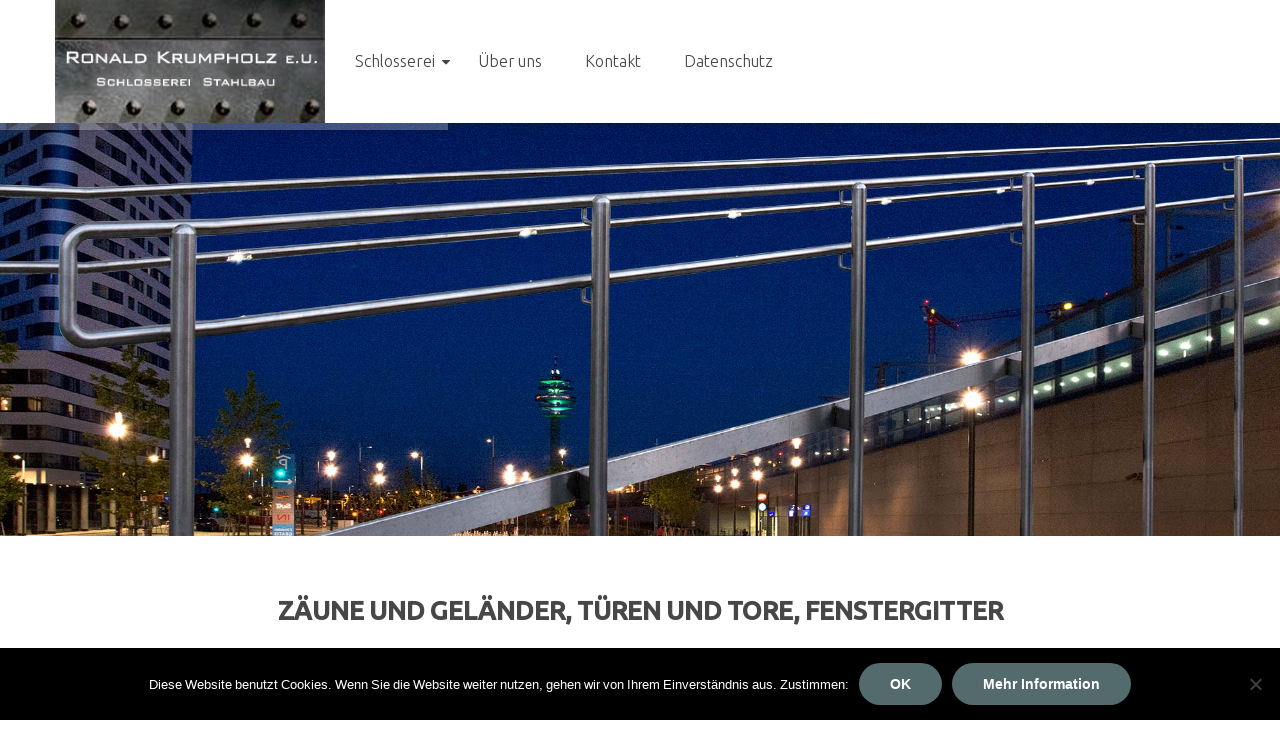

--- FILE ---
content_type: text/html; charset=UTF-8
request_url: https://www.krumpholz.at/zaeune/
body_size: 17566
content:
<!DOCTYPE html>
<html lang="de">
<head>

    <meta charset="UTF-8">
    <meta http-equiv="X-UA-Compatible" content="IE=edge">
    <meta name="viewport" content="width=device-width, initial-scale=1">

    <link rel="profile" href="http://gmpg.org/xfn/11" />
            <link rel="shortcut icon" href="">
        <link rel="apple-touch-icon" href="" />
        <link rel="pingback" href="https://www.krumpholz.at/xmlrpc.php" />

    <meta name='robots' content='index, follow, max-image-preview:large, max-snippet:-1, max-video-preview:-1' />

	<!-- This site is optimized with the Yoast SEO plugin v26.7 - https://yoast.com/wordpress/plugins/seo/ -->
	<title>Zäune - Schlosserei Ronald Krumpholz e.U.</title>
	<link rel="canonical" href="https://www.krumpholz.at/zaeune/" />
	<meta property="og:locale" content="de_DE" />
	<meta property="og:type" content="article" />
	<meta property="og:title" content="Zäune - Schlosserei Ronald Krumpholz e.U." />
	<meta property="og:url" content="https://www.krumpholz.at/zaeune/" />
	<meta property="og:site_name" content="Schlosserei Ronald Krumpholz e.U." />
	<meta property="article:modified_time" content="2017-11-02T20:59:06+00:00" />
	<meta name="twitter:card" content="summary_large_image" />
	<script type="application/ld+json" class="yoast-schema-graph">{"@context":"https://schema.org","@graph":[{"@type":"WebPage","@id":"https://www.krumpholz.at/zaeune/","url":"https://www.krumpholz.at/zaeune/","name":"Zäune - Schlosserei Ronald Krumpholz e.U.","isPartOf":{"@id":"https://www.krumpholz.at/#website"},"datePublished":"2017-11-02T20:57:11+00:00","dateModified":"2017-11-02T20:59:06+00:00","breadcrumb":{"@id":"https://www.krumpholz.at/zaeune/#breadcrumb"},"inLanguage":"de","potentialAction":[{"@type":"ReadAction","target":["https://www.krumpholz.at/zaeune/"]}]},{"@type":"BreadcrumbList","@id":"https://www.krumpholz.at/zaeune/#breadcrumb","itemListElement":[{"@type":"ListItem","position":1,"name":"Startseite","item":"https://www.krumpholz.at/"},{"@type":"ListItem","position":2,"name":"Zäune"}]},{"@type":"WebSite","@id":"https://www.krumpholz.at/#website","url":"https://www.krumpholz.at/","name":"Schlosserei Ronald Krumpholz e.U.","description":"Edelstahl-Schlosserei, Stahlbau, Blechbearbeitung","potentialAction":[{"@type":"SearchAction","target":{"@type":"EntryPoint","urlTemplate":"https://www.krumpholz.at/?s={search_term_string}"},"query-input":{"@type":"PropertyValueSpecification","valueRequired":true,"valueName":"search_term_string"}}],"inLanguage":"de"}]}</script>
	<!-- / Yoast SEO plugin. -->


<link rel='dns-prefetch' href='//fonts.googleapis.com' />
<link rel="alternate" type="application/rss+xml" title="Schlosserei Ronald Krumpholz e.U. &raquo; Feed" href="https://www.krumpholz.at/feed/" />
<link rel="alternate" type="application/rss+xml" title="Schlosserei Ronald Krumpholz e.U. &raquo; Kommentar-Feed" href="https://www.krumpholz.at/comments/feed/" />
<link rel="alternate" title="oEmbed (JSON)" type="application/json+oembed" href="https://www.krumpholz.at/wp-json/oembed/1.0/embed?url=https%3A%2F%2Fwww.krumpholz.at%2Fzaeune%2F" />
<link rel="alternate" title="oEmbed (XML)" type="text/xml+oembed" href="https://www.krumpholz.at/wp-json/oembed/1.0/embed?url=https%3A%2F%2Fwww.krumpholz.at%2Fzaeune%2F&#038;format=xml" />
<style id='wp-img-auto-sizes-contain-inline-css' type='text/css'>
img:is([sizes=auto i],[sizes^="auto," i]){contain-intrinsic-size:3000px 1500px}
/*# sourceURL=wp-img-auto-sizes-contain-inline-css */
</style>
<style id='wp-emoji-styles-inline-css' type='text/css'>

	img.wp-smiley, img.emoji {
		display: inline !important;
		border: none !important;
		box-shadow: none !important;
		height: 1em !important;
		width: 1em !important;
		margin: 0 0.07em !important;
		vertical-align: -0.1em !important;
		background: none !important;
		padding: 0 !important;
	}
/*# sourceURL=wp-emoji-styles-inline-css */
</style>
<style id='wp-block-library-inline-css' type='text/css'>
:root{--wp-block-synced-color:#7a00df;--wp-block-synced-color--rgb:122,0,223;--wp-bound-block-color:var(--wp-block-synced-color);--wp-editor-canvas-background:#ddd;--wp-admin-theme-color:#007cba;--wp-admin-theme-color--rgb:0,124,186;--wp-admin-theme-color-darker-10:#006ba1;--wp-admin-theme-color-darker-10--rgb:0,107,160.5;--wp-admin-theme-color-darker-20:#005a87;--wp-admin-theme-color-darker-20--rgb:0,90,135;--wp-admin-border-width-focus:2px}@media (min-resolution:192dpi){:root{--wp-admin-border-width-focus:1.5px}}.wp-element-button{cursor:pointer}:root .has-very-light-gray-background-color{background-color:#eee}:root .has-very-dark-gray-background-color{background-color:#313131}:root .has-very-light-gray-color{color:#eee}:root .has-very-dark-gray-color{color:#313131}:root .has-vivid-green-cyan-to-vivid-cyan-blue-gradient-background{background:linear-gradient(135deg,#00d084,#0693e3)}:root .has-purple-crush-gradient-background{background:linear-gradient(135deg,#34e2e4,#4721fb 50%,#ab1dfe)}:root .has-hazy-dawn-gradient-background{background:linear-gradient(135deg,#faaca8,#dad0ec)}:root .has-subdued-olive-gradient-background{background:linear-gradient(135deg,#fafae1,#67a671)}:root .has-atomic-cream-gradient-background{background:linear-gradient(135deg,#fdd79a,#004a59)}:root .has-nightshade-gradient-background{background:linear-gradient(135deg,#330968,#31cdcf)}:root .has-midnight-gradient-background{background:linear-gradient(135deg,#020381,#2874fc)}:root{--wp--preset--font-size--normal:16px;--wp--preset--font-size--huge:42px}.has-regular-font-size{font-size:1em}.has-larger-font-size{font-size:2.625em}.has-normal-font-size{font-size:var(--wp--preset--font-size--normal)}.has-huge-font-size{font-size:var(--wp--preset--font-size--huge)}.has-text-align-center{text-align:center}.has-text-align-left{text-align:left}.has-text-align-right{text-align:right}.has-fit-text{white-space:nowrap!important}#end-resizable-editor-section{display:none}.aligncenter{clear:both}.items-justified-left{justify-content:flex-start}.items-justified-center{justify-content:center}.items-justified-right{justify-content:flex-end}.items-justified-space-between{justify-content:space-between}.screen-reader-text{border:0;clip-path:inset(50%);height:1px;margin:-1px;overflow:hidden;padding:0;position:absolute;width:1px;word-wrap:normal!important}.screen-reader-text:focus{background-color:#ddd;clip-path:none;color:#444;display:block;font-size:1em;height:auto;left:5px;line-height:normal;padding:15px 23px 14px;text-decoration:none;top:5px;width:auto;z-index:100000}html :where(.has-border-color){border-style:solid}html :where([style*=border-top-color]){border-top-style:solid}html :where([style*=border-right-color]){border-right-style:solid}html :where([style*=border-bottom-color]){border-bottom-style:solid}html :where([style*=border-left-color]){border-left-style:solid}html :where([style*=border-width]){border-style:solid}html :where([style*=border-top-width]){border-top-style:solid}html :where([style*=border-right-width]){border-right-style:solid}html :where([style*=border-bottom-width]){border-bottom-style:solid}html :where([style*=border-left-width]){border-left-style:solid}html :where(img[class*=wp-image-]){height:auto;max-width:100%}:where(figure){margin:0 0 1em}html :where(.is-position-sticky){--wp-admin--admin-bar--position-offset:var(--wp-admin--admin-bar--height,0px)}@media screen and (max-width:600px){html :where(.is-position-sticky){--wp-admin--admin-bar--position-offset:0px}}

/*# sourceURL=wp-block-library-inline-css */
</style><style id='global-styles-inline-css' type='text/css'>
:root{--wp--preset--aspect-ratio--square: 1;--wp--preset--aspect-ratio--4-3: 4/3;--wp--preset--aspect-ratio--3-4: 3/4;--wp--preset--aspect-ratio--3-2: 3/2;--wp--preset--aspect-ratio--2-3: 2/3;--wp--preset--aspect-ratio--16-9: 16/9;--wp--preset--aspect-ratio--9-16: 9/16;--wp--preset--color--black: #000000;--wp--preset--color--cyan-bluish-gray: #abb8c3;--wp--preset--color--white: #ffffff;--wp--preset--color--pale-pink: #f78da7;--wp--preset--color--vivid-red: #cf2e2e;--wp--preset--color--luminous-vivid-orange: #ff6900;--wp--preset--color--luminous-vivid-amber: #fcb900;--wp--preset--color--light-green-cyan: #7bdcb5;--wp--preset--color--vivid-green-cyan: #00d084;--wp--preset--color--pale-cyan-blue: #8ed1fc;--wp--preset--color--vivid-cyan-blue: #0693e3;--wp--preset--color--vivid-purple: #9b51e0;--wp--preset--gradient--vivid-cyan-blue-to-vivid-purple: linear-gradient(135deg,rgb(6,147,227) 0%,rgb(155,81,224) 100%);--wp--preset--gradient--light-green-cyan-to-vivid-green-cyan: linear-gradient(135deg,rgb(122,220,180) 0%,rgb(0,208,130) 100%);--wp--preset--gradient--luminous-vivid-amber-to-luminous-vivid-orange: linear-gradient(135deg,rgb(252,185,0) 0%,rgb(255,105,0) 100%);--wp--preset--gradient--luminous-vivid-orange-to-vivid-red: linear-gradient(135deg,rgb(255,105,0) 0%,rgb(207,46,46) 100%);--wp--preset--gradient--very-light-gray-to-cyan-bluish-gray: linear-gradient(135deg,rgb(238,238,238) 0%,rgb(169,184,195) 100%);--wp--preset--gradient--cool-to-warm-spectrum: linear-gradient(135deg,rgb(74,234,220) 0%,rgb(151,120,209) 20%,rgb(207,42,186) 40%,rgb(238,44,130) 60%,rgb(251,105,98) 80%,rgb(254,248,76) 100%);--wp--preset--gradient--blush-light-purple: linear-gradient(135deg,rgb(255,206,236) 0%,rgb(152,150,240) 100%);--wp--preset--gradient--blush-bordeaux: linear-gradient(135deg,rgb(254,205,165) 0%,rgb(254,45,45) 50%,rgb(107,0,62) 100%);--wp--preset--gradient--luminous-dusk: linear-gradient(135deg,rgb(255,203,112) 0%,rgb(199,81,192) 50%,rgb(65,88,208) 100%);--wp--preset--gradient--pale-ocean: linear-gradient(135deg,rgb(255,245,203) 0%,rgb(182,227,212) 50%,rgb(51,167,181) 100%);--wp--preset--gradient--electric-grass: linear-gradient(135deg,rgb(202,248,128) 0%,rgb(113,206,126) 100%);--wp--preset--gradient--midnight: linear-gradient(135deg,rgb(2,3,129) 0%,rgb(40,116,252) 100%);--wp--preset--font-size--small: 13px;--wp--preset--font-size--medium: 20px;--wp--preset--font-size--large: 36px;--wp--preset--font-size--x-large: 42px;--wp--preset--spacing--20: 0.44rem;--wp--preset--spacing--30: 0.67rem;--wp--preset--spacing--40: 1rem;--wp--preset--spacing--50: 1.5rem;--wp--preset--spacing--60: 2.25rem;--wp--preset--spacing--70: 3.38rem;--wp--preset--spacing--80: 5.06rem;--wp--preset--shadow--natural: 6px 6px 9px rgba(0, 0, 0, 0.2);--wp--preset--shadow--deep: 12px 12px 50px rgba(0, 0, 0, 0.4);--wp--preset--shadow--sharp: 6px 6px 0px rgba(0, 0, 0, 0.2);--wp--preset--shadow--outlined: 6px 6px 0px -3px rgb(255, 255, 255), 6px 6px rgb(0, 0, 0);--wp--preset--shadow--crisp: 6px 6px 0px rgb(0, 0, 0);}:where(.is-layout-flex){gap: 0.5em;}:where(.is-layout-grid){gap: 0.5em;}body .is-layout-flex{display: flex;}.is-layout-flex{flex-wrap: wrap;align-items: center;}.is-layout-flex > :is(*, div){margin: 0;}body .is-layout-grid{display: grid;}.is-layout-grid > :is(*, div){margin: 0;}:where(.wp-block-columns.is-layout-flex){gap: 2em;}:where(.wp-block-columns.is-layout-grid){gap: 2em;}:where(.wp-block-post-template.is-layout-flex){gap: 1.25em;}:where(.wp-block-post-template.is-layout-grid){gap: 1.25em;}.has-black-color{color: var(--wp--preset--color--black) !important;}.has-cyan-bluish-gray-color{color: var(--wp--preset--color--cyan-bluish-gray) !important;}.has-white-color{color: var(--wp--preset--color--white) !important;}.has-pale-pink-color{color: var(--wp--preset--color--pale-pink) !important;}.has-vivid-red-color{color: var(--wp--preset--color--vivid-red) !important;}.has-luminous-vivid-orange-color{color: var(--wp--preset--color--luminous-vivid-orange) !important;}.has-luminous-vivid-amber-color{color: var(--wp--preset--color--luminous-vivid-amber) !important;}.has-light-green-cyan-color{color: var(--wp--preset--color--light-green-cyan) !important;}.has-vivid-green-cyan-color{color: var(--wp--preset--color--vivid-green-cyan) !important;}.has-pale-cyan-blue-color{color: var(--wp--preset--color--pale-cyan-blue) !important;}.has-vivid-cyan-blue-color{color: var(--wp--preset--color--vivid-cyan-blue) !important;}.has-vivid-purple-color{color: var(--wp--preset--color--vivid-purple) !important;}.has-black-background-color{background-color: var(--wp--preset--color--black) !important;}.has-cyan-bluish-gray-background-color{background-color: var(--wp--preset--color--cyan-bluish-gray) !important;}.has-white-background-color{background-color: var(--wp--preset--color--white) !important;}.has-pale-pink-background-color{background-color: var(--wp--preset--color--pale-pink) !important;}.has-vivid-red-background-color{background-color: var(--wp--preset--color--vivid-red) !important;}.has-luminous-vivid-orange-background-color{background-color: var(--wp--preset--color--luminous-vivid-orange) !important;}.has-luminous-vivid-amber-background-color{background-color: var(--wp--preset--color--luminous-vivid-amber) !important;}.has-light-green-cyan-background-color{background-color: var(--wp--preset--color--light-green-cyan) !important;}.has-vivid-green-cyan-background-color{background-color: var(--wp--preset--color--vivid-green-cyan) !important;}.has-pale-cyan-blue-background-color{background-color: var(--wp--preset--color--pale-cyan-blue) !important;}.has-vivid-cyan-blue-background-color{background-color: var(--wp--preset--color--vivid-cyan-blue) !important;}.has-vivid-purple-background-color{background-color: var(--wp--preset--color--vivid-purple) !important;}.has-black-border-color{border-color: var(--wp--preset--color--black) !important;}.has-cyan-bluish-gray-border-color{border-color: var(--wp--preset--color--cyan-bluish-gray) !important;}.has-white-border-color{border-color: var(--wp--preset--color--white) !important;}.has-pale-pink-border-color{border-color: var(--wp--preset--color--pale-pink) !important;}.has-vivid-red-border-color{border-color: var(--wp--preset--color--vivid-red) !important;}.has-luminous-vivid-orange-border-color{border-color: var(--wp--preset--color--luminous-vivid-orange) !important;}.has-luminous-vivid-amber-border-color{border-color: var(--wp--preset--color--luminous-vivid-amber) !important;}.has-light-green-cyan-border-color{border-color: var(--wp--preset--color--light-green-cyan) !important;}.has-vivid-green-cyan-border-color{border-color: var(--wp--preset--color--vivid-green-cyan) !important;}.has-pale-cyan-blue-border-color{border-color: var(--wp--preset--color--pale-cyan-blue) !important;}.has-vivid-cyan-blue-border-color{border-color: var(--wp--preset--color--vivid-cyan-blue) !important;}.has-vivid-purple-border-color{border-color: var(--wp--preset--color--vivid-purple) !important;}.has-vivid-cyan-blue-to-vivid-purple-gradient-background{background: var(--wp--preset--gradient--vivid-cyan-blue-to-vivid-purple) !important;}.has-light-green-cyan-to-vivid-green-cyan-gradient-background{background: var(--wp--preset--gradient--light-green-cyan-to-vivid-green-cyan) !important;}.has-luminous-vivid-amber-to-luminous-vivid-orange-gradient-background{background: var(--wp--preset--gradient--luminous-vivid-amber-to-luminous-vivid-orange) !important;}.has-luminous-vivid-orange-to-vivid-red-gradient-background{background: var(--wp--preset--gradient--luminous-vivid-orange-to-vivid-red) !important;}.has-very-light-gray-to-cyan-bluish-gray-gradient-background{background: var(--wp--preset--gradient--very-light-gray-to-cyan-bluish-gray) !important;}.has-cool-to-warm-spectrum-gradient-background{background: var(--wp--preset--gradient--cool-to-warm-spectrum) !important;}.has-blush-light-purple-gradient-background{background: var(--wp--preset--gradient--blush-light-purple) !important;}.has-blush-bordeaux-gradient-background{background: var(--wp--preset--gradient--blush-bordeaux) !important;}.has-luminous-dusk-gradient-background{background: var(--wp--preset--gradient--luminous-dusk) !important;}.has-pale-ocean-gradient-background{background: var(--wp--preset--gradient--pale-ocean) !important;}.has-electric-grass-gradient-background{background: var(--wp--preset--gradient--electric-grass) !important;}.has-midnight-gradient-background{background: var(--wp--preset--gradient--midnight) !important;}.has-small-font-size{font-size: var(--wp--preset--font-size--small) !important;}.has-medium-font-size{font-size: var(--wp--preset--font-size--medium) !important;}.has-large-font-size{font-size: var(--wp--preset--font-size--large) !important;}.has-x-large-font-size{font-size: var(--wp--preset--font-size--x-large) !important;}
/*# sourceURL=global-styles-inline-css */
</style>

<style id='classic-theme-styles-inline-css' type='text/css'>
/*! This file is auto-generated */
.wp-block-button__link{color:#fff;background-color:#32373c;border-radius:9999px;box-shadow:none;text-decoration:none;padding:calc(.667em + 2px) calc(1.333em + 2px);font-size:1.125em}.wp-block-file__button{background:#32373c;color:#fff;text-decoration:none}
/*# sourceURL=/wp-includes/css/classic-themes.min.css */
</style>
<link rel='stylesheet' id='contact-form-7-css' href='https://www.krumpholz.at/wp-content/plugins/contact-form-7/includes/css/styles.css?ver=6.1.4' type='text/css' media='all' />
<link rel='stylesheet' id='cookie-notice-front-css' href='https://www.krumpholz.at/wp-content/plugins/cookie-notice/css/front.min.css?ver=2.5.11' type='text/css' media='all' />
<link rel='stylesheet' id='rs-plugin-settings-css' href='https://www.krumpholz.at/wp-content/plugins/revslider/public/assets/css/settings.css?ver=5.4.6.2' type='text/css' media='all' />
<style id='rs-plugin-settings-inline-css' type='text/css'>
#rs-demo-id {}
/*# sourceURL=rs-plugin-settings-inline-css */
</style>
<link rel='stylesheet' id='saturnthemes-style-font-awesome-css' href='https://www.krumpholz.at/wp-content/themes/saturnthemes-businessplus/assets/lib/font-awesome/css/font-awesome.min.css?ver=6.9' type='text/css' media='all' />
<link rel='stylesheet' id='saturnthemes-style-slick-css' href='https://www.krumpholz.at/wp-content/themes/saturnthemes-businessplus/assets/lib/slick/slick.css?ver=6.9' type='text/css' media='all' />
<link rel='stylesheet' id='saturnthemes-style-slick-theme-css' href='https://www.krumpholz.at/wp-content/themes/saturnthemes-businessplus/assets/lib/slick/slick-theme.css?ver=6.9' type='text/css' media='all' />
<link rel='stylesheet' id='saturnthemes-style-magnific-css' href='https://www.krumpholz.at/wp-content/themes/saturnthemes-businessplus/assets/lib/magnific-popup/magnific-popup.css?ver=6.9' type='text/css' media='all' />
<link rel='stylesheet' id='saturnthemes-swipebox-css' href='https://www.krumpholz.at/wp-content/themes/saturnthemes-businessplus/assets/lib/swipebox/css/swipebox.css' type='text/css' media='all' />
<link rel='stylesheet' id='saturnthemes-style-css' href='https://www.krumpholz.at/wp-content/themes/saturnthemes-businessplus/style.css?ver=6.9' type='text/css' media='all' />
<link rel='stylesheet' id='saturnthemes-css' href='https://www.krumpholz.at/wp-content/themes/saturnthemes-businessplus/assets/css/style.css?ver=6.9' type='text/css' media='all' />
<style id='saturnthemes-inline-css' type='text/css'>
#page > .site-footer {
	background: #595960;
}

.site-footer .widget.widget_nav_menu ul li a {
  color: rgba(255, 255, 255, .7);
  font-weight: normal !important;
}

.footer-bottom {
	display: none;
}

/*# sourceURL=saturnthemes-inline-css */
</style>
<link rel='stylesheet' id='js_composer_front-css' href='https://www.krumpholz.at/wp-content/plugins/js_composer/assets/css/js_composer.min.css?ver=5.1.1' type='text/css' media='all' />
<link rel='stylesheet' id='kirki_google_fonts-css' href='https://fonts.googleapis.com/css?family=Ubuntu%3A300%2C500%2Cregular&#038;subset' type='text/css' media='all' />
<link rel='stylesheet' id='kirki-styles-saturnthemes-css' href='https://www.krumpholz.at/wp-content/themes/saturnthemes-businessplus/core//includes/libraries/kirki/assets/css/kirki-styles.css' type='text/css' media='all' />
<style id='kirki-styles-saturnthemes-inline-css' type='text/css'>
body{font-family:Ubuntu, Helvetica, Arial, sans-serif;font-weight:300;font-style:normal;font-size:16px;line-height:25px;}h1,h2,h3,h4,h5,h6{font-family:Ubuntu, Helvetica, Arial, sans-serif;font-weight:500;font-style:normal;line-height:1;}h1{font-size:28px;}h2{font-size:24px;}h3{font-size:20px;}h4{font-size:18px;}h5{font-size:16px;}h6{font-size:14px;}.primary-button, button, input[type="button"], input[type="reset"], input[type="submit"]{background-color:#546B6D;}.primary-button, a.primary-button, a:visited.primary-button, button, input[type="button"], input[type="reset"], input[type="submit"],  .button.primary-button, input[type="submit"].primary-button{color:#fff;}.primary-button:hover, button:hover, input[type="button"]:hover, input[type="reset"]:hover, input[type="submit"]:hover{background-color:#252525;}.primary-button:hover, a.primary-button:hover, a:visited.primary-button:hover, button:hover, input[type="button"]:hover, input[type="reset"]:hover, input[type="submit"]:hover{color:#fff;}.secondary-button, .button.secondary-button, input[type="submit"].secondary-button{background-color:#222B6B;}.secondary-button, a.secondary-button, a:visited.secondary-button{color:#fff;}.secondary-button:hover{background-color:#1f1f1f;}.secondary-button:hover, a.secondary-button:hover, a:visited.secondary-button:hover{color:#fff;}.social-links li a{background-color:rgba(37,37,37,0.07);}.social-links li a, .social-links li a:hover, .social-links li a:visited, .social-links li a:active{color:#252525;}.social-links li a:hover{background-color:#e36217;}.header-preset-3 #site-navigation, .price-box-featured.-style2, .scrollup:hover, .testimonial-container.style2 .slick-current.slick-center .testimonial-content, .testimonial-container.style2 .slick-current.slick-center .testimonial-top:after{background-color:#42606B;}.primary-color, body a:hover,.vc_custom_heading.primary-color h2,.footer-02 .post-date, .vc_general.vc_cta3 mark{color:#42606B;}.primary-bg, .testimonial-thumbnail:before, .button.gray-button:hover, .button.light-button:hover, .date-box, .services-content .services-icon .label, .icon-box.circle .icon-box-icon, .icon-box.square .icon-box-icon, .single-product .quantity-container .quantity-down:hover, .single-product .quantity-container .quantity-up:hover, .single-product .single_add_to_cart_button{background-color:#42606B;}.vc_tta-tabs-position-left.vc_tta-tabs .vc_tta-tab.vc_active > a,.vc_tta-tabs-position-left.vc_tta-tabs .vc_tta-panel.vc_active .vc_tta-panel-heading{background-color:#36788C!important;}.price-box .price-box-price, .price-box.price-box-featured.-style2 .price-box-button .button{color:#42606B;}.scrollup:hover, .vc_general.vc_tta-accordion .vc_tta-panel.vc_active .vc_tta-panel-heading .vc_tta-panel-title > a{border-color:#42606B;}.pagination li .page-numbers.current, .page-links li .page-numbers.current, .pagination li .page-numbers:hover, .page-links li .page-numbers:hover, .pagination.loop-pagination .page-numbers.current, .loop-pagination.page-links .page-numbers.current, .pagination.loop-pagination .page-numbers:hover, .loop-pagination.page-links .page-numbers:hover{background-color:#42606B;}.menu > .menu-item.narrow .sub-menu > li > a .menu-item-text:after, .menu > .menu-item.narrow .children > li > a .menu-item-text:after, .menu > ul > li .sub-menu > li > a .menu-item-text:after, .menu > ul > li .children > li > a .menu-item-text:after, .menu > .menu-item.menu-item-mega-menu > .sub-menu > .menu-item > .sub-menu .sub-menu > li > a .menu-item-text:after, #menu-side > .menu-item.narrow > .sub-menu > li > a .menu-item-text:after, #menu-side > .menu-item .menu-item.narrow > .sub-menu > li > a .menu-item-text:after, .menu > .menu-item .sub-menu > li > a .menu-item-text:after{border-bottom-color:#36788C;}.header-02 .header-button, .header-preset-5 .header-button, .header-preset-7 .header-button, .header-preset-8 .header-button{background-color:#36788C;}.header-preset-4 #site-navigation, .price-box.price-box-featured .price-box-name{background-color:#36788C;}.secondary-color, .icon-box.icon_left .icon-box-icon, .icon-box.icon_right .icon-box-icon, .widget ul li a:hover, .single .amount, .counter-icon{color:#36788C;}.secondary-bg, .services-content:hover .services-icon .label, .project-filter li.active a, .project-filter li:hover a, .icon-box.circle .icon-box-inner:hover .icon-box-icon, .icon-box.square .icon-box-inner:hover .icon-box-icon{background-color:#36788C;}input[type="text"]:focus, input[type="email"]:focus, input[type="url"]:focus, input[type="password"]:focus, input[type="search"]:focus, input[type="tel"]:focus, textarea:focus, .vc_general.vc_tta-tabs.vc_tta-tabs-position-left .vc_tta-tab.vc_active > a{border-color:#36788C;}.price-box.price-box-featured .price-box-price, .price-box .price-box-features ul li:before, .list i, .list .fa, .dl-icon dt, .social-icons li a:hover, .typed-cursor, .banner-title{color:#36788C;}.price-box.price-box-featured .price-box-name, .project-filter li.active a, .project-filter li:hover a{border-color:#36788C;}.single-product .woocommerce-tabs ul.tabs li.active, .single-product .woocommerce-tabs ul.tabs li:hover{background-color:#36788C;}body, .dl-icon.normal-color dt, dl a, dl a:visited{color:rgba(37, 37, 37, .7);}h1,h2,h3,h4,h5,h6, .entry-title a, .entry-title a:visited,.pagination a, .pagination a:visited, .widget_meta a, .widget_meta a:visited, .widget_archive a, .widget_archive a:visited, .widget_nav_menu a, .widget_nav_menu a:visited, .widget_categories a, .widget_categories a:visited, .widget_recent_entries a, .widget_recent_entries a:visited, .button.gray-button, .button.gray-button:visited, table, th, td, .project-filter li a, .widget ul li a, .widget ul li a:visited{color:#474747;}.vc_general.vc_tta-accordion .vc_tta-panel .vc_tta-panel-heading .vc_tta-panel-title > a, .vc_general.vc_tta-accordion .vc_tta-panel.vc_active .vc_tta-panel-heading .vc_tta-panel-title > a{color:#474747;}.social-icons li a, .social-icons li a:visited{color:#474747;}a, a:visited, .entry-title a:hover,.share-wrapper a, .share-wrapper a:visited, .share-wrapper a:hover,.mini-cart .total,.mini-cart .cart_list a,.mini-cart .wc-forward{color:#0F399B;}{color:#1E73BE;}.header{background-color:rgba(0,0,0,0);}.site-topbar{background-color:#FFFFFF;}.site-topbar,.site-topbar a{color:rgba(37,37,37,0.7);}#topbar-menu >.menu-item > a, #topbar-menu >.menu-item > a:visited{color:rgba(37,37,37,0.7);}#topbar-menu > .menu-item > a:hover, #topbar-menu > .menu-item > a:active{color:#333333;}#primary-menu{text-align:left;}#primary-menu > .menu-item > a, #primary-menu > ul > li > a{font-family:Ubuntu, Helvetica, Arial, sans-serif;font-weight:300;font-style:normal;font-size:16px;text-transform:none;}#primary-menu > .menu-item > a, #primary-menu > ul > li > acenter, .mini-cart .cart-contents, #header-search, .header-01 #primary-menu > ul > li > a{color:#444444;}#primary-menu.menu > .menu-item.current-menu-item > a{font-family:Ubuntu, Helvetica, Arial, sans-serif;font-weight:400;font-style:normal;font-size:16px;}#primary-menu > .menu-item.current-menu-item > a, #primary-menu > .menu-item:hover > a, #header-search:hover, .mini-cart .cart-contents:hover{color:rgba(30,115,190,0.91);}.menu > .menu-item .sub-menu, .menu > ul > li .children{background-color:#fff;}#header .menu > .menu-item > .sub-menu .menu-item > a,.menu .sub-menu .menu-item-has-children:after{color:#5B5B5B;}.menu > .menu-item.narrow .sub-menu li:hover, .menu > .menu-item.narrow .children > li:hover, .menu > ul > li .sub-menu > li:hover, .menu > ul > li .children > li:hover,.menu > .menu-item.narrow .sub-menu .sub-menu, .menu > .menu-item.narrow .sub-menu .children, .menu > .menu-item.narrow .children .sub-menu, .menu > .menu-item.narrow .children .children, .menu > ul > li .sub-menu .sub-menu, .menu > ul > li .sub-menu .children, .menu > ul > li .children .sub-menu, .menu > ul > li .children .children{background-color:#fff;}#header .menu > .menu-item.narrow .sub-menu li:hover > a, #header .menu > .menu-item.narrow .children > li:hover >a, #header .menu > ul > li .sub-menu > li:hover >a, #header .menu > ul > li .children > li:hover >a,.menu .sub-menu .menu-item-has-children:hover:after{color:#898989;}.header .header-button{color:#FFFFFF;}.header .header-button:hover{background-color:#1f1f1f;}.header .header-info, .header .header-info a{color:rgba(48, 48, 48, 0.7);}.project-grid.-style-1 .project-image > a:before, .project-grid.-style-2 .project-image .project-image-shader{background-color:rgba(34, 43, 107, .95);}.site-footer{background-color:#1e1e1e;}.site-footer .widget-title, .site-footer .widget_recent_entries a{color:#fff;}.site-footer, .site-footer a, .site-footer ul li a{color:rgba( 255, 255, 255, .7 );}.site-footer a, .site-footer a:visited{color:rgba(255, 255, 255, .7);}.site-footer a:hover{color:#fff;}.footer-bottom, .footer-widget-container .menu > li, .site-footer .widget_recent_entries ul li{border-color:#252525;}.footer-top .social-links li a{background-color:rgba(37, 37, 37, .07);}.footer-top .social-links li a, .footer-top .social-links li a:hover, .footer-top .social-links li a:visited, .footer-top .social-links li a:active{color:#707070;}.footer-top .social-links li a:hover{background-color:rgba(37, 37, 37, .5);}.footer-bottom{background-color:#252525;}
/*# sourceURL=kirki-styles-saturnthemes-inline-css */
</style>
<script type="text/javascript" src="https://www.krumpholz.at/wp-includes/js/jquery/jquery.min.js?ver=3.7.1" id="jquery-core-js"></script>
<script type="text/javascript" src="https://www.krumpholz.at/wp-includes/js/jquery/jquery-migrate.min.js?ver=3.4.1" id="jquery-migrate-js"></script>
<script type="text/javascript" src="https://www.krumpholz.at/wp-content/plugins/revslider/public/assets/js/jquery.themepunch.tools.min.js?ver=5.4.6.2" id="tp-tools-js"></script>
<script type="text/javascript" src="https://www.krumpholz.at/wp-content/plugins/revslider/public/assets/js/jquery.themepunch.revolution.min.js?ver=5.4.6.2" id="revmin-js"></script>
<link rel="https://api.w.org/" href="https://www.krumpholz.at/wp-json/" /><link rel="alternate" title="JSON" type="application/json" href="https://www.krumpholz.at/wp-json/wp/v2/pages/2832" /><link rel="EditURI" type="application/rsd+xml" title="RSD" href="https://www.krumpholz.at/xmlrpc.php?rsd" />
<meta name="generator" content="WordPress 6.9" />
<link rel='shortlink' href='https://www.krumpholz.at/?p=2832' />
<script type="text/javascript">
(function(url){
	if(/(?:Chrome\/26\.0\.1410\.63 Safari\/537\.31|WordfenceTestMonBot)/.test(navigator.userAgent)){ return; }
	var addEvent = function(evt, handler) {
		if (window.addEventListener) {
			document.addEventListener(evt, handler, false);
		} else if (window.attachEvent) {
			document.attachEvent('on' + evt, handler);
		}
	};
	var removeEvent = function(evt, handler) {
		if (window.removeEventListener) {
			document.removeEventListener(evt, handler, false);
		} else if (window.detachEvent) {
			document.detachEvent('on' + evt, handler);
		}
	};
	var evts = 'contextmenu dblclick drag dragend dragenter dragleave dragover dragstart drop keydown keypress keyup mousedown mousemove mouseout mouseover mouseup mousewheel scroll'.split(' ');
	var logHuman = function() {
		if (window.wfLogHumanRan) { return; }
		window.wfLogHumanRan = true;
		var wfscr = document.createElement('script');
		wfscr.type = 'text/javascript';
		wfscr.async = true;
		wfscr.src = url + '&r=' + Math.random();
		(document.getElementsByTagName('head')[0]||document.getElementsByTagName('body')[0]).appendChild(wfscr);
		for (var i = 0; i < evts.length; i++) {
			removeEvent(evts[i], logHuman);
		}
	};
	for (var i = 0; i < evts.length; i++) {
		addEvent(evts[i], logHuman);
	}
})('//www.krumpholz.at/?wordfence_lh=1&hid=B711DBBE4386D7DF74068C6362F3CB9D');
</script><style type="text/css">.recentcomments a{display:inline !important;padding:0 !important;margin:0 !important;}</style><meta name="generator" content="Powered by Visual Composer - drag and drop page builder for WordPress."/>
<!--[if lte IE 9]><link rel="stylesheet" type="text/css" href="https://www.krumpholz.at/wp-content/plugins/js_composer/assets/css/vc_lte_ie9.min.css" media="screen"><![endif]--><meta name="generator" content="Powered by Slider Revolution 5.4.6.2 - responsive, Mobile-Friendly Slider Plugin for WordPress with comfortable drag and drop interface." />
<script type="text/javascript">function setREVStartSize(e){
				try{ var i=jQuery(window).width(),t=9999,r=0,n=0,l=0,f=0,s=0,h=0;					
					if(e.responsiveLevels&&(jQuery.each(e.responsiveLevels,function(e,f){f>i&&(t=r=f,l=e),i>f&&f>r&&(r=f,n=e)}),t>r&&(l=n)),f=e.gridheight[l]||e.gridheight[0]||e.gridheight,s=e.gridwidth[l]||e.gridwidth[0]||e.gridwidth,h=i/s,h=h>1?1:h,f=Math.round(h*f),"fullscreen"==e.sliderLayout){var u=(e.c.width(),jQuery(window).height());if(void 0!=e.fullScreenOffsetContainer){var c=e.fullScreenOffsetContainer.split(",");if (c) jQuery.each(c,function(e,i){u=jQuery(i).length>0?u-jQuery(i).outerHeight(!0):u}),e.fullScreenOffset.split("%").length>1&&void 0!=e.fullScreenOffset&&e.fullScreenOffset.length>0?u-=jQuery(window).height()*parseInt(e.fullScreenOffset,0)/100:void 0!=e.fullScreenOffset&&e.fullScreenOffset.length>0&&(u-=parseInt(e.fullScreenOffset,0))}f=u}else void 0!=e.minHeight&&f<e.minHeight&&(f=e.minHeight);e.c.closest(".rev_slider_wrapper").css({height:f})					
				}catch(d){console.log("Failure at Presize of Slider:"+d)}
			};</script>
<style type="text/css" data-type="vc_shortcodes-custom-css">.vc_custom_1509539799805{margin-top: 35px !important;margin-bottom: 15px !important;}.vc_custom_1496649133642{margin-top: 65px !important;margin-bottom: 15px !important;}.vc_custom_1509656226090{margin-bottom: 47px !important;}</style><noscript><style type="text/css"> .wpb_animate_when_almost_visible { opacity: 1; }</style></noscript>
<link rel='stylesheet' id='vc_google_fonts_abril_fatfaceregular-css' href='//fonts.googleapis.com/css?family=Abril+Fatface%3Aregular&#038;ver=6.9' type='text/css' media='all' />
</head>


<body class="wp-singular page-template-default page page-id-2832 wp-theme-saturnthemes-businessplus cookies-not-set wide header-preset-1 wpb-js-composer js-comp-ver-5.1.1 vc_responsive">

<div id="slide-menu">
    <nav id="mobile-menu-container" class="mobile-menu-container"><ul id="mobile-menu" class="mobile-menu"><li id="menu-item-2926" class="menu-item menu-item-type-post_type menu-item-object-page menu-item-home current-menu-ancestor current-menu-parent current_page_parent current_page_ancestor menu-item-has-children menu-item-2926"><a href="https://www.krumpholz.at/">Schlosserei</a>
<ul class="sub-menu">
	<li id="menu-item-2842" class="menu-item menu-item-type-post_type menu-item-object-page menu-item-2842"><a href="https://www.krumpholz.at/edelstahlbearbeitung/">Edelstahlbearbeitung</a></li>
	<li id="menu-item-2820" class="menu-item menu-item-type-post_type menu-item-object-page menu-item-2820"><a href="https://www.krumpholz.at/stahlbau/">Stahlbau</a></li>
	<li id="menu-item-2882" class="menu-item menu-item-type-post_type menu-item-object-page menu-item-2882"><a href="https://www.krumpholz.at/blechbearbeitung/">Blechbearbeitung</a></li>
	<li id="menu-item-2841" class="menu-item menu-item-type-post_type menu-item-object-page current-menu-item page_item page-item-2832 current_page_item menu-item-2841"><a href="https://www.krumpholz.at/zaeune/">Zäune</a></li>
	<li id="menu-item-2840" class="menu-item menu-item-type-post_type menu-item-object-page menu-item-2840"><a href="https://www.krumpholz.at/sonderanfertigungen/">Sonderanfertigungen</a></li>
	<li id="menu-item-2881" class="menu-item menu-item-type-post_type menu-item-object-page menu-item-2881"><a href="https://www.krumpholz.at/sicherheit/">Sicherheit</a></li>
</ul>
<span class="mobile-menu-toggle"></span></li>
<li id="menu-item-2880" class="menu-item menu-item-type-post_type menu-item-object-page menu-item-2880"><a href="https://www.krumpholz.at/unternehmensprofil/">Über uns</a></li>
<li id="menu-item-2879" class="menu-item menu-item-type-post_type menu-item-object-page menu-item-2879"><a href="https://www.krumpholz.at/kontakt/">Kontakt</a></li>
<li id="menu-item-2965" class="menu-item menu-item-type-post_type menu-item-object-page menu-item-2965"><a href="https://www.krumpholz.at/datenschutz/">Datenschutz</a></li>
</ul></nav>    <div class="col-xs-12">
                <ul class="social-links">
                            <li >
                                        <a href="http://facebook.com" target="_blank">                        Facebook                        </a>                </li>
                            <li >
                                        <a href="http://twitter.com" target="_blank">                        Twitter                        </a>                </li>
                            <li >
                                        <a href="https://www.instagram.com/" target="_blank">                        Instagram                        </a>                </li>
                            <li >
                                        <a href="https://vine.co/" target="_blank">                        Vine                        </a>                </li>
                    </ul>
            </div>
</div>

<div id="page" class="page-wrapper">
    <header id="header" class="header header-layout-1">
        <div class="site-header header-01 affix-disabled" data-spy="affix" data-offset-top="200">
        <div class="container">
            <div class="row row-xs-center hidden-sm-down">
                                    <div class="logo col-xs-6 col-md-3 start-xs">
                        <p>
                            <a href="https://www.krumpholz.at/" title="Schlosserei Ronald Krumpholz e.U. - Edelstahl-Schlosserei, Stahlbau, Blechbearbeitung" rel="home">
                                <img src="http://www.krumpholz.at/wp-content/uploads/2017/11/Logo.jpg"  alt="Schlosserei Ronald Krumpholz e.U." />
                            </a>
                        </p>
                    </div>
                                <div class="col-md-9">
                    <div class="menu-container">
                        <div class="menu-inner">
                            <div class="menu-main-menu-container"><ul id="primary-menu" class="menu menu-horizontal"><li class="menu-item menu-item-type-post_type menu-item-object-page menu-item-home current-menu-ancestor current-menu-parent current_page_parent current_page_ancestor menu-item-has-children menu-item-2926 narrow"><a href="https://www.krumpholz.at/"><span class="menu-item-text">Schlosserei</span></a>
<ul class="sub-menu " style="">
	<li class="menu-item menu-item-type-post_type menu-item-object-page menu-item-2842"><a href="https://www.krumpholz.at/edelstahlbearbeitung/"><span class="menu-item-text">Edelstahlbearbeitung</span></a></li>
	<li class="menu-item menu-item-type-post_type menu-item-object-page menu-item-2820"><a href="https://www.krumpholz.at/stahlbau/"><span class="menu-item-text">Stahlbau</span></a></li>
	<li class="menu-item menu-item-type-post_type menu-item-object-page menu-item-2882"><a href="https://www.krumpholz.at/blechbearbeitung/"><span class="menu-item-text">Blechbearbeitung</span></a></li>
	<li class="menu-item menu-item-type-post_type menu-item-object-page current-menu-item page_item page-item-2832 current_page_item menu-item-2841"><a href="https://www.krumpholz.at/zaeune/"><span class="menu-item-text">Zäune</span></a></li>
	<li class="menu-item menu-item-type-post_type menu-item-object-page menu-item-2840"><a href="https://www.krumpholz.at/sonderanfertigungen/"><span class="menu-item-text">Sonderanfertigungen</span></a></li>
	<li class="menu-item menu-item-type-post_type menu-item-object-page menu-item-2881"><a href="https://www.krumpholz.at/sicherheit/"><span class="menu-item-text">Sicherheit</span></a></li>
</ul>
</li>
<li class="menu-item menu-item-type-post_type menu-item-object-page menu-item-2880 narrow"><a href="https://www.krumpholz.at/unternehmensprofil/"><span class="menu-item-text">Über uns</span></a></li>
<li class="menu-item menu-item-type-post_type menu-item-object-page menu-item-2879 narrow"><a href="https://www.krumpholz.at/kontakt/"><span class="menu-item-text">Kontakt</span></a></li>
<li class="menu-item menu-item-type-post_type menu-item-object-page menu-item-2965 narrow"><a href="https://www.krumpholz.at/datenschutz/"><span class="menu-item-text">Datenschutz</span></a></li>
</ul></div>                        </div>
                    </div>
                </div>
                            </div>
            <div class="row row-xs-center hidden-md-up mobile-header">
                <div class="col-xs-2 start-xs mobile-right">
                    <i id="mobile-menu-toggle" class="fa fa-navicon hidden-lg-up"></i>
                </div>
                                    <div class="logo col-xs-8 center-xs">
                        <p>
                            <a href="https://www.krumpholz.at/" title="Schlosserei Ronald Krumpholz e.U. - Edelstahl-Schlosserei, Stahlbau, Blechbearbeitung" rel="home">
                                <img src="http://www.krumpholz.at/wp-content/uploads/2017/11/Logo.jpg"  alt="Schlosserei Ronald Krumpholz e.U." />
                            </a>
                        </p>
                    </div>
                                <div class="col-xs-2 end-xs">
                    <div class="mobile-search">
                        <span class="fa fa-search"></span>
                    </div>
                </div>
            </div>
            <div id="search-mobile-toggle">
                        <form action="https://www.krumpholz.at/" role="search" method="get" class="searchform">
            <label>
                <span class="screen-reader-text">Search for:</span>
                <input type="search" class="search-field" placeholder="Search …" value="" name="s">
            </label>
            <input type="submit" class="search-submit" value="Search">
        </form>
                        <i class="fa fa-times mobile-search mobile-search-close"></i>
            </div>
        </div>
    </div>
</header>

<div class="full-screen-search-container">
    <a class="full-screen-search-close"><i class="fa fa-times"></i></a>
    <div class="container">
        <div class="row">
            <div class="col-xs-12 col-xs-center center-xs">
                <form name="search-form" role="search" method="get" class="search-form animated" action="https://www.krumpholz.at/">
                    <div class="row row-md-center">
                        <div class="col-sm-3 start-xs end-md">
                            <span class="screen-reader-text">Search for:</span>
                            <span class="search-label">Search:</span>
                        </div>
                        <div class="col-md-6">
                            <input type="search" class="search-field" value="" name="s" title="Search for:" />
                        </div>
                        <div class="col-md-3 start-xs">
                            <span class="search-button">
                                <i class="fa fa-search"></i>
                                <input type="submit" class="search-submit" value="Search" />
                            </span>
                        </div>
                    </div>
                </form>
            </div>
        </div>
    </div>
</div>

    <div class="container main-content ">
    <div class="row">
        <div class="col-xs-12 ">
            <div class="content-wrapper">
                <main class="content site-main">
                    <article id="post-2832" class="page-content">

    <div class="vc_row wpb_row vc_row-fluid" data-wow-delay="0s"><div class="wpb_column vc_column_container vc_col-sm-12" data-wow-delay="0s"><div class="vc_column-inner "><div class="wpb_wrapper"><div class="wpb_revslider_element wpb_content_element">
<div id="rev_slider_26_1_wrapper" class="rev_slider_wrapper fullwidthbanner-container" data-source="gallery" style="margin:0px auto;background:transparent;padding:0px;margin-top:0px;margin-bottom:0px;">
<!-- START REVOLUTION SLIDER 5.4.6.2 fullwidth mode -->
	<div id="rev_slider_26_1" class="rev_slider fullwidthabanner" style="display:none;" data-version="5.4.6.2">
<ul>	<!-- SLIDE  -->
	<li data-index="rs-123" data-transition="fadefromright,fade" data-slotamount="default,default" data-hideafterloop="10" data-hideslideonmobile="off"  data-easein="default,default" data-easeout="default,default" data-masterspeed="3000,default"  data-thumb="https://www.krumpholz.at/wp-content/uploads/2017/11/Header_8-1-100x50.jpg"  data-delay="3000"  data-rotate="0,0"  data-fstransition="fade" data-fsmasterspeed="1500" data-fsslotamount="7" data-saveperformance="off"  data-title="Parallax" data-param1="" data-param2="" data-param3="" data-param4="" data-param5="" data-param6="" data-param7="" data-param8="" data-param9="" data-param10="" data-description="">
		<!-- MAIN IMAGE -->
		<img fetchpriority="high" decoding="async" src="https://www.krumpholz.at/wp-content/uploads/2017/11/Header_8-1.jpg"  alt="" title="Header_8-1"  width="1920" height="621" data-bgposition="center center" data-bgfit="cover" data-bgrepeat="no-repeat" data-bgparallax="10" class="rev-slidebg" data-no-retina>
		<!-- LAYERS -->

		<!-- LAYER NR. 1 -->
		<div class="tp-caption   tp-resizeme rs-parallaxlevel-8" 
			 id="slide-123-layer-10" 
			 data-x="['left','left','left','left']" data-hoffset="['680','680','680','680']" 
			 data-y="['top','top','top','top']" data-voffset="['632','632','632','632']" 
						data-width="none"
			data-height="none"
			data-whitespace="nowrap"
 
			data-type="image" 
			data-responsive_offset="on" 

			data-frames='[{"delay":0,"speed":1000,"frame":"0","from":"opacity:0;","to":"o:1;","ease":"Power2.easeInOut"},{"delay":"+0","speed":1000,"frame":"999","to":"opacity:0;","ease":"nothing"}]'
			data-textAlign="['left','left','left','left']"
			data-paddingtop="[0,0,0,0]"
			data-paddingright="[0,0,0,0]"
			data-paddingbottom="[0,0,0,0]"
			data-paddingleft="[0,0,0,0]"

			style="z-index: 5;">
<div class="rs-looped rs-pendulum"  data-easing="linearEaseNone" data-startdeg="-20" data-enddeg="360" data-speed="35" data-origin="50% 50%"><img decoding="async" src="https://www.krumpholz.at/wp-content/plugins/revslider//admin/assets/images/tp-brokenimage.png" alt="" data-ww="['240px','240px','240px','240px']" data-hh="['240px','240px','240px','240px']" data-no-retina> </div></div>
	</li>
	<!-- SLIDE  -->
	<li data-index="rs-140" data-transition="fadefromright,fade" data-slotamount="default,default" data-hideafterloop="10" data-hideslideonmobile="off"  data-easein="default,default" data-easeout="default,default" data-masterspeed="2000,default"  data-thumb="https://www.krumpholz.at/wp-content/uploads/2017/11/Header_31_1-100x50.jpg"  data-delay="2000"  data-rotate="0,0"  data-saveperformance="off"  data-title="Parallax" data-param1="" data-param2="" data-param3="" data-param4="" data-param5="" data-param6="" data-param7="" data-param8="" data-param9="" data-param10="" data-description="">
		<!-- MAIN IMAGE -->
		<img decoding="async" src="https://www.krumpholz.at/wp-content/uploads/2017/11/Header_31_1.jpg"  alt="" title="Header_31_1"  width="1920" height="620" data-bgposition="center center" data-bgfit="cover" data-bgrepeat="no-repeat" data-bgparallax="10" class="rev-slidebg" data-no-retina>
		<!-- LAYERS -->

		<!-- LAYER NR. 2 -->
		<div class="tp-caption   tp-resizeme rs-parallaxlevel-8" 
			 id="slide-140-layer-10" 
			 data-x="['left','left','left','left']" data-hoffset="['680','680','680','680']" 
			 data-y="['top','top','top','top']" data-voffset="['632','632','632','632']" 
						data-width="none"
			data-height="none"
			data-whitespace="nowrap"
 
			data-type="image" 
			data-responsive_offset="on" 

			data-frames='[{"delay":0,"speed":1000,"frame":"0","from":"opacity:0;","to":"o:1;","ease":"Power2.easeInOut"},{"delay":"+0","speed":1000,"frame":"999","to":"opacity:0;","ease":"nothing"}]'
			data-textAlign="['left','left','left','left']"
			data-paddingtop="[0,0,0,0]"
			data-paddingright="[0,0,0,0]"
			data-paddingbottom="[0,0,0,0]"
			data-paddingleft="[0,0,0,0]"

			style="z-index: 5;">
<div class="rs-looped rs-pendulum"  data-easing="linearEaseNone" data-startdeg="-20" data-enddeg="360" data-speed="35" data-origin="50% 50%"><img decoding="async" src="https://www.krumpholz.at/wp-content/plugins/revslider//admin/assets/images/tp-brokenimage.png" alt="" data-ww="['240px','240px','240px','240px']" data-hh="['240px','240px','240px','240px']" data-no-retina> </div></div>
	</li>
	<!-- SLIDE  -->
	<li data-index="rs-141" data-transition="fadefromright,fade" data-slotamount="default,default" data-hideafterloop="10" data-hideslideonmobile="off"  data-easein="default,default" data-easeout="default,default" data-masterspeed="2000,default"  data-thumb="https://www.krumpholz.at/wp-content/uploads/2017/11/Header_31_2-100x50.jpg"  data-delay="2000"  data-rotate="0,0"  data-saveperformance="off"  data-title="Parallax" data-param1="" data-param2="" data-param3="" data-param4="" data-param5="" data-param6="" data-param7="" data-param8="" data-param9="" data-param10="" data-description="">
		<!-- MAIN IMAGE -->
		<img decoding="async" src="https://www.krumpholz.at/wp-content/uploads/2017/11/Header_31_2.jpg"  alt="" title="Header_31_2"  width="1920" height="620" data-bgposition="center center" data-bgfit="cover" data-bgrepeat="no-repeat" data-bgparallax="10" class="rev-slidebg" data-no-retina>
		<!-- LAYERS -->

		<!-- LAYER NR. 3 -->
		<div class="tp-caption   tp-resizeme rs-parallaxlevel-8" 
			 id="slide-141-layer-10" 
			 data-x="['left','left','left','left']" data-hoffset="['680','680','680','680']" 
			 data-y="['top','top','top','top']" data-voffset="['632','632','632','632']" 
						data-width="none"
			data-height="none"
			data-whitespace="nowrap"
 
			data-type="image" 
			data-responsive_offset="on" 

			data-frames='[{"delay":0,"speed":1000,"frame":"0","from":"opacity:0;","to":"o:1;","ease":"Power2.easeInOut"},{"delay":"+0","speed":1000,"frame":"999","to":"opacity:0;","ease":"nothing"}]'
			data-textAlign="['left','left','left','left']"
			data-paddingtop="[0,0,0,0]"
			data-paddingright="[0,0,0,0]"
			data-paddingbottom="[0,0,0,0]"
			data-paddingleft="[0,0,0,0]"

			style="z-index: 5;">
<div class="rs-looped rs-pendulum"  data-easing="linearEaseNone" data-startdeg="-20" data-enddeg="360" data-speed="35" data-origin="50% 50%"><img decoding="async" src="https://www.krumpholz.at/wp-content/plugins/revslider//admin/assets/images/tp-brokenimage.png" alt="" data-ww="['240px','240px','240px','240px']" data-hh="['240px','240px','240px','240px']" data-no-retina> </div></div>
	</li>
	<!-- SLIDE  -->
	<li data-index="rs-142" data-transition="fadefromright,fade" data-slotamount="default,default" data-hideafterloop="10" data-hideslideonmobile="off"  data-easein="default,default" data-easeout="default,default" data-masterspeed="2000,default"  data-thumb="https://www.krumpholz.at/wp-content/uploads/2017/11/Header_31_3-100x50.jpg"  data-delay="2000"  data-rotate="0,0"  data-saveperformance="off"  data-title="Parallax" data-param1="" data-param2="" data-param3="" data-param4="" data-param5="" data-param6="" data-param7="" data-param8="" data-param9="" data-param10="" data-description="">
		<!-- MAIN IMAGE -->
		<img loading="lazy" decoding="async" src="https://www.krumpholz.at/wp-content/uploads/2017/11/Header_31_3.jpg"  alt="" title="Header_31_3"  width="1920" height="620" data-bgposition="center center" data-bgfit="cover" data-bgrepeat="no-repeat" data-bgparallax="10" class="rev-slidebg" data-no-retina>
		<!-- LAYERS -->

		<!-- LAYER NR. 4 -->
		<div class="tp-caption   tp-resizeme rs-parallaxlevel-8" 
			 id="slide-142-layer-10" 
			 data-x="['left','left','left','left']" data-hoffset="['680','680','680','680']" 
			 data-y="['top','top','top','top']" data-voffset="['632','632','632','632']" 
						data-width="none"
			data-height="none"
			data-whitespace="nowrap"
 
			data-type="image" 
			data-responsive_offset="on" 

			data-frames='[{"delay":0,"speed":1000,"frame":"0","from":"opacity:0;","to":"o:1;","ease":"Power2.easeInOut"},{"delay":"+0","speed":1000,"frame":"999","to":"opacity:0;","ease":"nothing"}]'
			data-textAlign="['left','left','left','left']"
			data-paddingtop="[0,0,0,0]"
			data-paddingright="[0,0,0,0]"
			data-paddingbottom="[0,0,0,0]"
			data-paddingleft="[0,0,0,0]"

			style="z-index: 5;">
<div class="rs-looped rs-pendulum"  data-easing="linearEaseNone" data-startdeg="-20" data-enddeg="360" data-speed="35" data-origin="50% 50%"><img decoding="async" src="https://www.krumpholz.at/wp-content/plugins/revslider//admin/assets/images/tp-brokenimage.png" alt="" data-ww="['240px','240px','240px','240px']" data-hh="['240px','240px','240px','240px']" data-no-retina> </div></div>
	</li>
	<!-- SLIDE  -->
	<li data-index="rs-143" data-transition="fadefromright,fade" data-slotamount="default,default" data-hideafterloop="10" data-hideslideonmobile="off"  data-easein="default,default" data-easeout="default,default" data-masterspeed="2000,default"  data-thumb="https://www.krumpholz.at/wp-content/uploads/2017/11/Header_31_4-100x50.jpg"  data-delay="2000"  data-rotate="0,0"  data-saveperformance="off"  data-title="Parallax" data-param1="" data-param2="" data-param3="" data-param4="" data-param5="" data-param6="" data-param7="" data-param8="" data-param9="" data-param10="" data-description="">
		<!-- MAIN IMAGE -->
		<img loading="lazy" decoding="async" src="https://www.krumpholz.at/wp-content/uploads/2017/11/Header_31_4.jpg"  alt="" title="Header_31_4"  width="1920" height="620" data-bgposition="center center" data-bgfit="cover" data-bgrepeat="no-repeat" data-bgparallax="10" class="rev-slidebg" data-no-retina>
		<!-- LAYERS -->

		<!-- LAYER NR. 5 -->
		<div class="tp-caption   tp-resizeme rs-parallaxlevel-8" 
			 id="slide-143-layer-10" 
			 data-x="['left','left','left','left']" data-hoffset="['680','680','680','680']" 
			 data-y="['top','top','top','top']" data-voffset="['632','632','632','632']" 
						data-width="none"
			data-height="none"
			data-whitespace="nowrap"
 
			data-type="image" 
			data-responsive_offset="on" 

			data-frames='[{"delay":0,"speed":1000,"frame":"0","from":"opacity:0;","to":"o:1;","ease":"Power2.easeInOut"},{"delay":"+0","speed":1000,"frame":"999","to":"opacity:0;","ease":"nothing"}]'
			data-textAlign="['left','left','left','left']"
			data-paddingtop="[0,0,0,0]"
			data-paddingright="[0,0,0,0]"
			data-paddingbottom="[0,0,0,0]"
			data-paddingleft="[0,0,0,0]"

			style="z-index: 5;">
<div class="rs-looped rs-pendulum"  data-easing="linearEaseNone" data-startdeg="-20" data-enddeg="360" data-speed="35" data-origin="50% 50%"><img decoding="async" src="https://www.krumpholz.at/wp-content/plugins/revslider//admin/assets/images/tp-brokenimage.png" alt="" data-ww="['240px','240px','240px','240px']" data-hh="['240px','240px','240px','240px']" data-no-retina> </div></div>
	</li>
	<!-- SLIDE  -->
	<li data-index="rs-125" data-transition="fadefromright,fade" data-slotamount="default,default" data-hideafterloop="10" data-hideslideonmobile="off"  data-easein="default,default" data-easeout="default,default" data-masterspeed="2000,default"  data-thumb="https://www.krumpholz.at/wp-content/uploads/2017/11/Header_30-1-100x50.jpg"  data-delay="2000"  data-rotate="0,0"  data-saveperformance="off"  data-title="Parallax" data-param1="" data-param2="" data-param3="" data-param4="" data-param5="" data-param6="" data-param7="" data-param8="" data-param9="" data-param10="" data-description="">
		<!-- MAIN IMAGE -->
		<img loading="lazy" decoding="async" src="https://www.krumpholz.at/wp-content/uploads/2017/11/Header_30-1.jpg"  alt="" title="Header_30-1"  width="1920" height="620" data-bgposition="center center" data-bgfit="cover" data-bgrepeat="no-repeat" data-bgparallax="10" class="rev-slidebg" data-no-retina>
		<!-- LAYERS -->

		<!-- LAYER NR. 6 -->
		<div class="tp-caption   tp-resizeme rs-parallaxlevel-8" 
			 id="slide-125-layer-10" 
			 data-x="['left','left','left','left']" data-hoffset="['680','680','680','680']" 
			 data-y="['top','top','top','top']" data-voffset="['632','632','632','632']" 
						data-width="none"
			data-height="none"
			data-whitespace="nowrap"
 
			data-type="image" 
			data-responsive_offset="on" 

			data-frames='[{"delay":0,"speed":1000,"frame":"0","from":"opacity:0;","to":"o:1;","ease":"Power2.easeInOut"},{"delay":"+0","speed":1000,"frame":"999","to":"opacity:0;","ease":"nothing"}]'
			data-textAlign="['left','left','left','left']"
			data-paddingtop="[0,0,0,0]"
			data-paddingright="[0,0,0,0]"
			data-paddingbottom="[0,0,0,0]"
			data-paddingleft="[0,0,0,0]"

			style="z-index: 5;">
<div class="rs-looped rs-pendulum"  data-easing="linearEaseNone" data-startdeg="-20" data-enddeg="360" data-speed="35" data-origin="50% 50%"><img decoding="async" src="https://www.krumpholz.at/wp-content/plugins/revslider//admin/assets/images/tp-brokenimage.png" alt="" data-ww="['240px','240px','240px','240px']" data-hh="['240px','240px','240px','240px']" data-no-retina> </div></div>
	</li>
	<!-- SLIDE  -->
	<li data-index="rs-126" data-transition="fadefromright,fade" data-slotamount="default,default" data-hideafterloop="10" data-hideslideonmobile="off"  data-easein="default,default" data-easeout="default,default" data-masterspeed="2000,default"  data-thumb="https://www.krumpholz.at/wp-content/uploads/2017/10/Header_4-1-100x50.jpg"  data-delay="2000"  data-rotate="0,0"  data-saveperformance="off"  data-title="Parallax" data-param1="" data-param2="" data-param3="" data-param4="" data-param5="" data-param6="" data-param7="" data-param8="" data-param9="" data-param10="" data-description="">
		<!-- MAIN IMAGE -->
		<img loading="lazy" decoding="async" src="https://www.krumpholz.at/wp-content/uploads/2017/10/Header_4-1.jpg"  alt="" title="Header_4-1"  width="1920" height="620" data-bgposition="center center" data-bgfit="cover" data-bgrepeat="no-repeat" data-bgparallax="10" class="rev-slidebg" data-no-retina>
		<!-- LAYERS -->

		<!-- LAYER NR. 7 -->
		<div class="tp-caption   tp-resizeme rs-parallaxlevel-8" 
			 id="slide-126-layer-10" 
			 data-x="['left','left','left','left']" data-hoffset="['680','680','680','680']" 
			 data-y="['top','top','top','top']" data-voffset="['632','632','632','632']" 
						data-width="none"
			data-height="none"
			data-whitespace="nowrap"
 
			data-type="image" 
			data-responsive_offset="on" 

			data-frames='[{"delay":0,"speed":1000,"frame":"0","from":"opacity:0;","to":"o:1;","ease":"Power2.easeInOut"},{"delay":"+0","speed":1000,"frame":"999","to":"opacity:0;","ease":"nothing"}]'
			data-textAlign="['left','left','left','left']"
			data-paddingtop="[0,0,0,0]"
			data-paddingright="[0,0,0,0]"
			data-paddingbottom="[0,0,0,0]"
			data-paddingleft="[0,0,0,0]"

			style="z-index: 5;">
<div class="rs-looped rs-pendulum"  data-easing="linearEaseNone" data-startdeg="-20" data-enddeg="360" data-speed="35" data-origin="50% 50%"><img decoding="async" src="https://www.krumpholz.at/wp-content/plugins/revslider//admin/assets/images/tp-brokenimage.png" alt="" data-ww="['240px','240px','240px','240px']" data-hh="['240px','240px','240px','240px']" data-no-retina> </div></div>
	</li>
</ul>
<script>var htmlDiv = document.getElementById("rs-plugin-settings-inline-css"); var htmlDivCss="";
						if(htmlDiv) {
							htmlDiv.innerHTML = htmlDiv.innerHTML + htmlDivCss;
						}else{
							var htmlDiv = document.createElement("div");
							htmlDiv.innerHTML = "<style>" + htmlDivCss + "</style>";
							document.getElementsByTagName("head")[0].appendChild(htmlDiv.childNodes[0]);
						}
					</script>
<div class="tp-bannertimer" style="height: 7px; background: rgba(255,255,255,0.25);"></div>	</div>
<script>var htmlDiv = document.getElementById("rs-plugin-settings-inline-css"); var htmlDivCss="";
				if(htmlDiv) {
					htmlDiv.innerHTML = htmlDiv.innerHTML + htmlDivCss;
				}else{
					var htmlDiv = document.createElement("div");
					htmlDiv.innerHTML = "<style>" + htmlDivCss + "</style>";
					document.getElementsByTagName("head")[0].appendChild(htmlDiv.childNodes[0]);
				}
			</script>
		<script type="text/javascript">
setREVStartSize({c: jQuery('#rev_slider_26_1'), responsiveLevels: [1240,1024,778,480], gridwidth: [1920,1024,778,480], gridheight: [620,600,500,400], sliderLayout: 'fullwidth'});
			
var revapi26,
	tpj=jQuery;
			
tpj(document).ready(function() {
	if(tpj("#rev_slider_26_1").revolution == undefined){
		revslider_showDoubleJqueryError("#rev_slider_26_1");
	}else{
		revapi26 = tpj("#rev_slider_26_1").show().revolution({
			sliderType:"standard",
			jsFileLocation:"//www.krumpholz.at/wp-content/plugins/revslider/public/assets/js/",
			sliderLayout:"fullwidth",
			dottedOverlay:"none",
			delay:9000,
			navigation: {
				keyboardNavigation:"off",
				keyboard_direction: "horizontal",
				mouseScrollNavigation:"off",
 							mouseScrollReverse:"default",
				onHoverStop:"off",
				touch:{
					touchenabled:"on",
					touchOnDesktop:"off",
					swipe_threshold: 75,
					swipe_min_touches: 1,
					swipe_direction: "horizontal",
					drag_block_vertical: false
				}
				,
				arrows: {
					style:"zeus",
					enable:true,
					hide_onmobile:true,
					hide_under:600,
					hide_onleave:true,
					hide_delay:200,
					hide_delay_mobile:1200,
					tmp:'<div class="tp-title-wrap">  	<div class="tp-arr-imgholder"></div> </div>',
					left: {
						h_align:"left",
						v_align:"center",
						h_offset:30,
						v_offset:0
					},
					right: {
						h_align:"right",
						v_align:"center",
						h_offset:30,
						v_offset:0
					}
				}
				,
				bullets: {
					enable:true,
					hide_onmobile:true,
					hide_under:600,
					style:"metis",
					hide_onleave:true,
					hide_delay:200,
					hide_delay_mobile:1200,
					direction:"horizontal",
					h_align:"center",
					v_align:"bottom",
					h_offset:0,
					v_offset:30,
					space:5,
					tmp:'<span class="tp-bullet-img-wrap">  <span class="tp-bullet-image"></span></span><span class="tp-bullet-title">{{title}}</span>'
				}
			},
			viewPort: {
				enable:true,
				outof:"pause",
				visible_area:"80%",
				presize:false
			},
			responsiveLevels:[1240,1024,778,480],
			visibilityLevels:[1240,1024,778,480],
			gridwidth:[1920,1024,778,480],
			gridheight:[620,600,500,400],
			lazyType:"none",
			parallax: {
				type:"mouse",
				origo:"slidercenter",
				speed:2000,
				speedbg:0,
				speedls:0,
				levels:[2,3,4,5,6,7,12,16,10,50,47,48,49,50,51,55],
			},
			shadow:0,
			spinner:"off",
			stopLoop:"off",
			stopAfterLoops:-1,
			stopAtSlide:-1,
			shuffle:"off",
			autoHeight:"off",
			hideThumbsOnMobile:"off",
			hideSliderAtLimit:0,
			hideCaptionAtLimit:0,
			hideAllCaptionAtLilmit:0,
			debugMode:false,
			fallbacks: {
				simplifyAll:"off",
				nextSlideOnWindowFocus:"off",
				disableFocusListener:false,
			}
		});
	}
	
});	/*ready*/
</script>
		<script>
					var htmlDivCss = unescape("%23rev_slider_26_1%20.zeus.tparrows%20%7B%0A%20%20cursor%3Apointer%3B%0A%20%20min-width%3A70px%3B%0A%20%20min-height%3A70px%3B%0A%20%20position%3Aabsolute%3B%0A%20%20display%3Ablock%3B%0A%20%20z-index%3A100%3B%0A%20%20border-radius%3A50%25%3B%20%20%20%0A%20%20overflow%3Ahidden%3B%0A%20%20background%3Argba%280%2C0%2C0%2C0.1%29%3B%0A%7D%0A%0A%23rev_slider_26_1%20.zeus.tparrows%3Abefore%20%7B%0A%20%20font-family%3A%20%22revicons%22%3B%0A%20%20font-size%3A20px%3B%0A%20%20color%3Argb%28255%2C%20255%2C%20255%29%3B%0A%20%20display%3Ablock%3B%0A%20%20line-height%3A%2070px%3B%0A%20%20text-align%3A%20center%3B%20%20%20%20%0A%20%20z-index%3A2%3B%0A%20%20position%3Arelative%3B%0A%7D%0A%23rev_slider_26_1%20.zeus.tparrows.tp-leftarrow%3Abefore%20%7B%0A%20%20content%3A%20%22%5Ce824%22%3B%0A%7D%0A%23rev_slider_26_1%20.zeus.tparrows.tp-rightarrow%3Abefore%20%7B%0A%20%20content%3A%20%22%5Ce825%22%3B%0A%7D%0A%0A%23rev_slider_26_1%20.zeus%20.tp-title-wrap%20%7B%0A%20%20background%3Argba%280%2C0%2C0%2C0.5%29%3B%0A%20%20width%3A100%25%3B%0A%20%20height%3A100%25%3B%0A%20%20top%3A0px%3B%0A%20%20left%3A0px%3B%0A%20%20position%3Aabsolute%3B%0A%20%20opacity%3A0%3B%0A%20%20transform%3Ascale%280%29%3B%0A%20%20-webkit-transform%3Ascale%280%29%3B%0A%20%20%20transition%3A%20all%200.3s%3B%0A%20%20-webkit-transition%3Aall%200.3s%3B%0A%20%20-moz-transition%3Aall%200.3s%3B%0A%20%20%20border-radius%3A50%25%3B%0A%20%7D%0A%23rev_slider_26_1%20.zeus%20.tp-arr-imgholder%20%7B%0A%20%20width%3A100%25%3B%0A%20%20height%3A100%25%3B%0A%20%20position%3Aabsolute%3B%0A%20%20top%3A0px%3B%0A%20%20left%3A0px%3B%0A%20%20background-position%3Acenter%20center%3B%0A%20%20background-size%3Acover%3B%0A%20%20border-radius%3A50%25%3B%0A%20%20transform%3Atranslatex%28-100%25%29%3B%0A%20%20-webkit-transform%3Atranslatex%28-100%25%29%3B%0A%20%20%20transition%3A%20all%200.3s%3B%0A%20%20-webkit-transition%3Aall%200.3s%3B%0A%20%20-moz-transition%3Aall%200.3s%3B%0A%0A%20%7D%0A%23rev_slider_26_1%20.zeus.tp-rightarrow%20.tp-arr-imgholder%20%7B%0A%20%20%20%20transform%3Atranslatex%28100%25%29%3B%0A%20%20-webkit-transform%3Atranslatex%28100%25%29%3B%0A%20%20%20%20%20%20%7D%0A%23rev_slider_26_1%20.zeus.tparrows%3Ahover%20.tp-arr-imgholder%20%7B%0A%20%20transform%3Atranslatex%280%29%3B%0A%20%20-webkit-transform%3Atranslatex%280%29%3B%0A%20%20opacity%3A1%3B%0A%7D%0A%20%20%20%20%20%20%0A%23rev_slider_26_1%20.zeus.tparrows%3Ahover%20.tp-title-wrap%20%7B%0A%20%20transform%3Ascale%281%29%3B%0A%20%20-webkit-transform%3Ascale%281%29%3B%0A%20%20opacity%3A1%3B%0A%7D%0A%20%0A%23rev_slider_26_1%20.metis%20.tp-bullet%20%7B%20%0A%20%20%20%20opacity%3A1%3B%0A%20%20%20%20width%3A50px%3B%0A%20%20%20%20height%3A50px%3B%20%20%20%20%0A%20%20%20%20padding%3A3px%3B%0A%20%20%20%20background-color%3Argba%280%2C%200%2C%200%2C0.25%29%3B%0A%20%20%20%20margin%3A0px%3B%0A%20%20%20%20box-sizing%3Aborder-box%3B%0A%20%20%20%20transition%3Aall%200.3s%3B%0A%20%20%20%20-webkit-transition%3Aall%200.3s%3B%0A%20%20%20%20border-radius%3A50%25%3B%0A%20%20%7D%0A%0A%23rev_slider_26_1%20.metis%20.tp-bullet-image%20%7B%0A%0A%20%20%20border-radius%3A50%25%3B%0A%20%20%20display%3Ablock%3B%0A%20%20%20box-sizing%3Aborder-box%3B%0A%20%20%20position%3Arelative%3B%0A%20%20%20%20-webkit-box-shadow%3A%20inset%205px%205px%2010px%200px%20rgba%280%2C0%2C0%2C0.25%29%3B%0A%20%20-moz-box-shadow%3A%20inset%205px%205px%2010px%200px%20rgba%280%2C0%2C0%2C0.25%29%3B%0A%20%20box-shadow%3A%20inset%205px%205px%2010px%200px%20rgba%280%2C0%2C0%2C0.25%29%3B%0A%20%20width%3A100%25%3B%0A%20%20height%3A100%25%3B%0A%20%20background-size%3Acover%3B%0A%20%20background-position%3Acenter%20center%3B%0A%20%7D%20%20%0A%23rev_slider_26_1%20.metis%20.tp-bullet-title%20%7B%20%0A%20%20%20%20%20position%3Aabsolute%3B%20%0A%20%20%20%20%20bottom%3A50px%3B%0A%20%20%20%20%20margin-bottom%3A10px%3B%0A%20%20%20%20%20display%3Ainline-block%3B%0A%20%20%20%20%20left%3A50%25%3B%0A%20%20%20%20%20background%3A%23000%3B%0A%20%20%20%20%20background%3Argba%280%2C%200%2C%200%2C0.75%29%3B%0A%20%20%20%20%20color%3Argb%28255%2C%20255%2C%20255%29%3B%0A%20%20%20%20%20padding%3A10px%2030px%3B%0A%20%20%20%20%20border-radius%3A4px%3B%0A%20%20%20-webkit-border-radius%3A4px%3B%0A%20%20%20%20%20opacity%3A0%3B%0A%20%20%20%20%20%20transition%3Aall%200.3s%3B%0A%20%20%20%20-webkit-transition%3Aall%200.3s%3B%0A%20%20%20%20transform%3A%20translatez%280.001px%29%20translatex%28-50%25%29%20translatey%2814px%29%3B%0A%20%20%20%20transform-origin%3A50%25%20100%25%3B%0A%20%20%20%20-webkit-transform%3A%20translatez%280.001px%29%20translatex%28-50%25%29%20translatey%2814px%29%3B%0A%20%20%20%20-webkit-transform-origin%3A50%25%20100%25%3B%0A%20%20%20%20opacity%3A0%3B%0A%20%20%20%20white-space%3Anowrap%3B%0A%20%7D%0A%0A%23rev_slider_26_1%20.metis%20.tp-bullet%3Ahover%20.tp-bullet-title%20%7B%0A%20%20%20%20%20transform%3Arotatex%280deg%29%20translatex%28-50%25%29%3B%0A%20%20%20%20-webkit-transform%3Arotatex%280deg%29%20translatex%28-50%25%29%3B%0A%20%20%20%20opacity%3A1%3B%0A%7D%0A%0A%23rev_slider_26_1%20.metis%20.tp-bullet.selected%2C%0A%23rev_slider_26_1%20.metis%20.tp-bullet%3Ahover%20%20%7B%0Abackground%3A%20-moz-linear-gradient%28top%2C%20%20rgba%28255%2C%20255%2C%20255%2C%201%29%200%25%2C%20rgba%28119%2C%20119%2C%20119%2C%201%29%20100%25%29%3B%0Abackground%3A%20-webkit-gradient%28left%20top%2C%20left%20bottom%2C%20color-stop%280%25%2C%20rgba%28255%2C%20255%2C%20255%2C%201%29%29%2C%20color-stop%28100%25%2C%20rgba%28119%2C%20119%2C%20119%2C%201%29%29%29%3B%0Abackground%3A%20-webkit-linear-gradient%28top%2C%20rgba%28255%2C%20255%2C%20255%2C%201%29%200%25%2C%20rgba%28119%2C%20119%2C%20119%2C%201%29%20100%25%29%3B%0Abackground%3A%20-o-linear-gradient%28top%2C%20rgba%28255%2C%20255%2C%20255%2C%201%29%200%25%2C%20rgba%28119%2C%20119%2C%20119%2C%201%29%20100%25%29%3B%0Abackground%3A%20-ms-linear-gradient%28top%2C%20rgba%28255%2C%20255%2C%20255%2C%201%29%200%25%2C%20rgba%28119%2C%20119%2C%20119%2C%201%29%20100%25%29%3B%0Abackground%3A%20linear-gradient%28to%20bottom%2C%20rgba%28255%2C%20255%2C%20255%2C%201%29%200%25%2C%20rgba%28119%2C%20119%2C%20119%2C%201%29%20100%25%29%3B%0A%20%20%7D%0A%23rev_slider_26_1%20.metis%20.tp-bullet-title%3Aafter%20%7B%0A%20%20%20%20content%3A%22%20%22%3B%0A%20%20%20%20position%3Aabsolute%3B%0A%20%20%20%20left%3A50%25%3B%0A%20%20%20%20margin-left%3A-8px%3B%0A%20%20%20%20width%3A%200%3B%0A%20%20%20%20height%3A%200%3B%0A%20%20%20%20border-style%3A%20solid%3B%0A%20%20%20%20border-width%3A%208px%208px%200%208px%3B%0A%20%20%20%20border-color%3A%20rgba%280%2C%200%2C%200%2C0.75%29%20transparent%20transparent%20transparent%3B%0A%20%20%20%20bottom%3A-8px%3B%0A%20%20%20%7D%0A%0A%0A%0A%2F%2A%20VERTICAL%20RIGHT%20%2A%2F%0A%23rev_slider_26_1%20.metis.nav-dir-vertical.nav-pos-hor-right%20.tp-bullet-title%20%7B%20%0A%20%20%20margin-bottom%3A0px%3B%20top%3A50%25%3B%20right%3A50px%3B%20left%3Aauto%3B%20bottom%3Aauto%3B%20margin-right%3A10px%3B%20%20transform%3A%20translateX%28-10px%29%20translateY%28-50%25%29%3B-webkit-transform%3A%20translateX%28-10px%29%20translateY%28-50%25%29%3B%20%0A%7D%20%20%0A%23rev_slider_26_1%20.metis.nav-dir-vertical.nav-pos-hor-right%20.tp-bullet-title%3Aafter%20%7B%20%0A%20%20border-width%3A%2010px%200%2010px%2010px%3B%0A%20%20border-color%3A%20%20transparent%20transparent%20transparent%20rgba%280%2C%200%2C%200%2C0.75%29%20%3B%0A%20%20right%3A-10px%3B%0A%20%20left%3Aauto%3B%20%20%0A%20%20bottom%3Aauto%3B%0A%20%20top%3A10px%3B%20%20%20%20%0A%7D%0A%0A%0A%23rev_slider_26_1%20.metis.nav-dir-vertical.nav-pos-hor-right%20.tp-bullet%3Ahover%20.tp-bullet-title%7B%0A%20%20%20transform%3AtranslateY%28-50%25%29%20translateX%280px%29%3B%0A%20%20-webkit-transform%3AtranslateY%28-50%25%29%20translateX%280px%29%3B%0A%7D%0A%0A%2F%2A%20VERTICAL%20LEFT%20%26%26%20CENTER%2A%2F%0A%23rev_slider_26_1%20.metis.nav-dir-vertical.nav-pos-hor-left%20.tp-bullet-title%2C%0A%23rev_slider_26_1%20.metis.nav-dir-vertical.nav-pos-hor-center%20.tp-bullet-title%20%7B%20%0A%20%20%20margin-bottom%3A0px%3B%20top%3A50%25%3B%20left%3A50px%3B%20right%3Aauto%3B%20bottom%3Aauto%3B%20margin-left%3A10px%3B%20%20transform%3A%20translateX%2810px%29%20translateY%28-50%25%29%3B-webkit-transform%3A%20translateX%2810px%29%20translateY%28-50%25%29%3B%20%0A%7D%20%20%0A%23rev_slider_26_1%20.metis.nav-dir-vertical.nav-pos-hor-left%20.tp-bullet-title%3Aafter%2C%0A%23rev_slider_26_1%20.metis.nav-dir-vertical.nav-pos-hor-center%20.tp-bullet-title%3Aafter%20%7B%20%0A%20%20border-width%3A%2010px%2010px%2010px%200%3B%0A%20%20border-color%3A%20%20transparent%20rgba%280%2C%200%2C%200%2C0.75%29%20%20transparent%20transparent%20%3B%0A%20%20left%3A-2px%3B%0A%20%20right%3Aauto%3B%20%20%0A%20%20bottom%3Aauto%3B%0A%20%20top%3A10px%3B%20%20%20%20%0A%7D%0A%0A%0A%23rev_slider_26_1%20.metis.nav-dir-vertical.nav-pos-hor-left%20.tp-bullet%3Ahover%20.tp-bullet-title%2C%0A%23rev_slider_26_1%20.metis.nav-dir-vertical.nav-pos-hor-center%20.tp-bullet%3Ahover%20.tp-bullet-title%7B%0A%20%20%20transform%3AtranslateY%28-50%25%29%20translateX%280px%29%3B%0A%20%20-webkit-transform%3AtranslateY%28-50%25%29%20translateX%280px%29%3B%0A%7D%0A%0A%0A%2F%2A%20HORIZONTAL%20TOP%20%2A%2F%0A%23rev_slider_26_1%20.metis.nav-dir-horizontal.nav-pos-ver-top%20.tp-bullet-title%20%7B%20%0A%20%20%20margin-bottom%3A0px%3B%20top%3A50px%3B%20left%3A50%25%3B%20bottom%3Aauto%3B%20margin-top%3A10px%3B%20right%3Aauto%3B%20transform%3A%20translateX%28-50%25%29%20translateY%2810px%29%3B-webkit-transform%3A%20translateX%28-50%25%29%20translateY%2810px%29%3B%20%0A%7D%20%20%0A%23rev_slider_26_1%20.metis.nav-dir-horizontal.nav-pos-ver-top%20.tp-bullet-title%3Aafter%20%7B%20%0A%20%20border-width%3A%200%2010px%2010px%2010px%3B%0A%20%20border-color%3A%20%20transparent%20transparent%20rgba%280%2C%200%2C%200%2C0.75%29%20transparent%3B%0A%20%20right%3Aauto%3B%0A%20%20left%3A50%25%3B%0A%20%20margin-left%3A-10px%3B%0A%20%20bottom%3Aauto%3B%0A%20%20top%3A-10px%3B%0A%20%20%20%20%0A%7D%0A%0A%0A%23rev_slider_26_1%20.metis.nav-dir-horizontal.nav-pos-ver-top%20.tp-bullet%3Ahover%20.tp-bullet-title%7B%0A%20%20%20transform%3AtranslateX%28-50%25%29%20translatey%280px%29%3B%0A%20%20-webkit-transform%3AtranslateX%28-50%25%29%20translatey%280px%29%3B%0A%7D%0A%0A%0A");
					var htmlDiv = document.getElementById('rs-plugin-settings-inline-css');
					if(htmlDiv) {
						htmlDiv.innerHTML = htmlDiv.innerHTML + htmlDivCss;
					}
					else{
						var htmlDiv = document.createElement('div');
						htmlDiv.innerHTML = '<style>' + htmlDivCss + '</style>';
						document.getElementsByTagName('head')[0].appendChild(htmlDiv.childNodes[0]);
					}
				  </script>
				</div><!-- END REVOLUTION SLIDER --></div></div></div></div></div><div class="vc_row wpb_row vc_row-fluid vc_custom_1509539799805" data-wow-delay="0s"><div class="wow-animation fadeInUp wpb_column vc_column_container vc_col-sm-12" data-wow-delay="0.3s"><div class="vc_column-inner "><div class="wpb_wrapper"><div  class="vc_custom_heading"><h2 style="font-size: 26px;line-height: 10px;text-align: center;font-weight: 600;font-style: normal;text-transform: uppercase">Zäune und Geländer, Türen und Tore, Fenstergitter</h2></div></div></div></div></div><div class="vc_row wpb_row vc_row-fluid vc_custom_1496649133642" data-wow-delay="0s"><div class="wow-animation fadeIn wpb_column vc_column_container vc_col-sm-12" data-wow-delay="0.3s"><div class="vc_column-inner "><div class="wpb_wrapper">
	<div class="wpb_text_column wpb_content_element  vc_custom_1509656226090" >
		<div class="wpb_wrapper">
			<p style="text-align: center;">Wir fertigen individuelle Zäune und Türen/Tore aus:</p>
<p style="text-align: center;">Stahl (verzinkt, lackiert o. pulverbeschichtet), Edelstahl, Aluminium (pulverbeschichtet), Schmiedeeisen &#8211; in allen Varianten und Ausführungen.</p>
<p style="text-align: center;">Wir fertigen individuelle Geländer aus:</p>
<p style="text-align: center;">Stahl, Aluminium, Edelstahl, Schmiedeeisen.</p>
<p style="text-align: center;">Wir fertigen alle Arten von Vordächern &#8211; für Industriebauten, öffentliche Objekte und Wohnhäuser ebenso wie für Ihr Eigenheim.</p>
<p style="text-align: center;">. . . und natürlich gibt es dazu auch die entsprechenden Fenstergitter.</p>

		</div>
	</div>
</div></div></div></div><div class="vc_row wpb_row vc_row-fluid" data-wow-delay="0s"><div class="wpb_column vc_column_container vc_col-sm-3" data-wow-delay="0s"><div class="vc_column-inner "><div class="wpb_wrapper">
	<div  class="wpb_single_image wpb_content_element vc_align_left">
		
		<figure class="wpb_wrapper vc_figure">
			<div class="vc_single_image-wrapper   vc_box_border_grey"><img loading="lazy" decoding="async" class="vc_single_image-img " src="https://www.krumpholz.at/wp-content/uploads/2017/11/DSC00629-250x250.jpg" width="250" height="250" alt="DSC00629" title="DSC00629" /></div>
		</figure>
	</div>
</div></div></div><div class="wpb_column vc_column_container vc_col-sm-3" data-wow-delay="0s"><div class="vc_column-inner "><div class="wpb_wrapper">
	<div  class="wpb_single_image wpb_content_element vc_align_left">
		
		<figure class="wpb_wrapper vc_figure">
			<div class="vc_single_image-wrapper   vc_box_border_grey"><img loading="lazy" decoding="async" class="vc_single_image-img " src="https://www.krumpholz.at/wp-content/uploads/2017/11/DSC00628-250x250.jpg" width="250" height="250" alt="DSC00628" title="DSC00628" /></div>
		</figure>
	</div>
</div></div></div><div class="wpb_column vc_column_container vc_col-sm-3" data-wow-delay="0s"><div class="vc_column-inner "><div class="wpb_wrapper">
	<div  class="wpb_single_image wpb_content_element vc_align_left">
		
		<figure class="wpb_wrapper vc_figure">
			<div class="vc_single_image-wrapper   vc_box_border_grey"><img loading="lazy" decoding="async" class="vc_single_image-img " src="https://www.krumpholz.at/wp-content/uploads/2017/11/Zaun4-250x250.jpg" width="250" height="250" alt="Zaun4" title="Zaun4" /></div>
		</figure>
	</div>
</div></div></div><div class="wpb_column vc_column_container vc_col-sm-3" data-wow-delay="0s"><div class="vc_column-inner "><div class="wpb_wrapper">
	<div  class="wpb_single_image wpb_content_element vc_align_left">
		
		<figure class="wpb_wrapper vc_figure">
			<div class="vc_single_image-wrapper   vc_box_border_grey"><img loading="lazy" decoding="async" class="vc_single_image-img " src="https://www.krumpholz.at/wp-content/uploads/2017/11/vordach_627-250x250.jpg" width="250" height="250" alt="vordach_627" title="vordach_627" /></div>
		</figure>
	</div>
</div></div></div></div>
    
</article>                </main>
            </div><!--.content-wrapper-->
        </div>
	        </div>
</div>

<footer class="site-footer footer-01 footer-preset-1">
        <div class="footer-widget-container">
        <div class="container">
            <div class="row">
                <div class="col-sm-6 col-md-4">
                    <aside id="text-2" class="widget widget_text"><h3 class="widget-title">Betriebszeiten:</h3>			<div class="textwidget"><p>MO-DO<br/>7:00 - 12:00,  12:30 - 16:15<br/>FR<br/>7:00 - 11:45</p></div>
		</aside>                </div>
                <div class="col-sm-6 col-md-4">
                    <aside id="text-3" class="widget widget_text"><h3 class="widget-title">Kontakt:</h3>			<div class="textwidget"><ul class="footer-address">
	<li><i class="fa fa-map-pin" aria-hidden="true"></i><p>A-2333 Leopoldsdorf,<br/>Maria Lanzendorferstraße 19</p></li>
	<li><i class="fa fa-headphones" aria-hidden="true"></i><p><span>T: +43-(0)2235/44661
</span><br/><span>FAX:
+43-(0)2235/44714</span></p></li>
	<li><i class="fa fa-envelope-o" aria-hidden="true"></i><p>schlosserei@krumpholz.at
</li>
</ul></div>
		</aside><aside id="nav_menu-4" class="widget widget_nav_menu"><div class="menu-footer-menu-container"><ul id="menu-footer-menu" class="menu"><li id="menu-item-2884" class="menu-item menu-item-type-post_type menu-item-object-page menu-item-2884"><a href="https://www.krumpholz.at/kontakt/">Kontakt</a></li>
<li id="menu-item-2883" class="menu-item menu-item-type-post_type menu-item-object-page menu-item-2883"><a href="https://www.krumpholz.at/impressum/">Impressum – AGB</a></li>
</ul></div></aside>                </div>
                <div class="col-sm-6 col-md-4">
                    <aside id="media_image-7" class="widget widget_media_image"><img width="300" height="214" src="https://www.krumpholz.at/wp-content/uploads/2017/10/Lageplan-3-300x214.jpg" class="image wp-image-2499  attachment-medium size-medium" alt="Ronald Krumpholz e.U., Schlosserei" style="max-width: 100%; height: auto;" decoding="async" loading="lazy" srcset="https://www.krumpholz.at/wp-content/uploads/2017/10/Lageplan-3-300x214.jpg 300w, https://www.krumpholz.at/wp-content/uploads/2017/10/Lageplan-3.jpg 470w" sizes="auto, (max-width: 300px) 100vw, 300px" /></aside>                </div>
            </div>
        </div>
    </div>
<div class="footer-bottom">
    <div class="container">
        <div class="row row-xs-center">
            <div class="col-xs-12 center-xs">
                            </div>
        </div>
    </div>
</div></footer>

    <a class="scrollup"><i class="fa fa-chevron-up"></i></a>
    </div>
<script type="speculationrules">
{"prefetch":[{"source":"document","where":{"and":[{"href_matches":"/*"},{"not":{"href_matches":["/wp-*.php","/wp-admin/*","/wp-content/uploads/*","/wp-content/*","/wp-content/plugins/*","/wp-content/themes/saturnthemes-businessplus/*","/*\\?(.+)"]}},{"not":{"selector_matches":"a[rel~=\"nofollow\"]"}},{"not":{"selector_matches":".no-prefetch, .no-prefetch a"}}]},"eagerness":"conservative"}]}
</script>
    			<script type="text/javascript">
				function revslider_showDoubleJqueryError(sliderID) {
					var errorMessage = "Revolution Slider Error: You have some jquery.js library include that comes after the revolution files js include.";
					errorMessage += "<br> This includes make eliminates the revolution slider libraries, and make it not work.";
					errorMessage += "<br><br> To fix it you can:<br>&nbsp;&nbsp;&nbsp; 1. In the Slider Settings -> Troubleshooting set option:  <strong><b>Put JS Includes To Body</b></strong> option to true.";
					errorMessage += "<br>&nbsp;&nbsp;&nbsp; 2. Find the double jquery.js include and remove it.";
					errorMessage = "<span style='font-size:16px;color:#BC0C06;'>" + errorMessage + "</span>";
						jQuery(sliderID).show().html(errorMessage);
				}
			</script>
			<script type="text/javascript" src="https://www.krumpholz.at/wp-includes/js/dist/hooks.min.js?ver=dd5603f07f9220ed27f1" id="wp-hooks-js"></script>
<script type="text/javascript" src="https://www.krumpholz.at/wp-includes/js/dist/i18n.min.js?ver=c26c3dc7bed366793375" id="wp-i18n-js"></script>
<script type="text/javascript" id="wp-i18n-js-after">
/* <![CDATA[ */
wp.i18n.setLocaleData( { 'text direction\u0004ltr': [ 'ltr' ] } );
//# sourceURL=wp-i18n-js-after
/* ]]> */
</script>
<script type="text/javascript" src="https://www.krumpholz.at/wp-content/plugins/contact-form-7/includes/swv/js/index.js?ver=6.1.4" id="swv-js"></script>
<script type="text/javascript" id="contact-form-7-js-translations">
/* <![CDATA[ */
( function( domain, translations ) {
	var localeData = translations.locale_data[ domain ] || translations.locale_data.messages;
	localeData[""].domain = domain;
	wp.i18n.setLocaleData( localeData, domain );
} )( "contact-form-7", {"translation-revision-date":"2025-10-26 03:28:49+0000","generator":"GlotPress\/4.0.3","domain":"messages","locale_data":{"messages":{"":{"domain":"messages","plural-forms":"nplurals=2; plural=n != 1;","lang":"de"},"This contact form is placed in the wrong place.":["Dieses Kontaktformular wurde an der falschen Stelle platziert."],"Error:":["Fehler:"]}},"comment":{"reference":"includes\/js\/index.js"}} );
//# sourceURL=contact-form-7-js-translations
/* ]]> */
</script>
<script type="text/javascript" id="contact-form-7-js-before">
/* <![CDATA[ */
var wpcf7 = {
    "api": {
        "root": "https:\/\/www.krumpholz.at\/wp-json\/",
        "namespace": "contact-form-7\/v1"
    }
};
//# sourceURL=contact-form-7-js-before
/* ]]> */
</script>
<script type="text/javascript" src="https://www.krumpholz.at/wp-content/plugins/contact-form-7/includes/js/index.js?ver=6.1.4" id="contact-form-7-js"></script>
<script type="text/javascript" id="cookie-notice-front-js-before">
/* <![CDATA[ */
var cnArgs = {"ajaxUrl":"https:\/\/www.krumpholz.at\/wp-admin\/admin-ajax.php","nonce":"d86260328c","hideEffect":"slide","position":"bottom","onScroll":false,"onScrollOffset":100,"onClick":false,"cookieName":"cookie_notice_accepted","cookieTime":2592000,"cookieTimeRejected":2592000,"globalCookie":false,"redirection":false,"cache":false,"revokeCookies":false,"revokeCookiesOpt":"automatic"};

//# sourceURL=cookie-notice-front-js-before
/* ]]> */
</script>
<script type="text/javascript" src="https://www.krumpholz.at/wp-content/plugins/cookie-notice/js/front.min.js?ver=2.5.11" id="cookie-notice-front-js"></script>
<script type="text/javascript" src="https://www.krumpholz.at/wp-content/themes/saturnthemes-businessplus/assets/lib/slide-menu.js" id="slide-menu-js"></script>
<script type="text/javascript" src="https://www.krumpholz.at/wp-content/themes/saturnthemes-businessplus/assets/lib/slick/slick.min.js" id="saturnthemes-js-slick-js"></script>
<script type="text/javascript" src="https://www.krumpholz.at/wp-content/themes/saturnthemes-businessplus/assets/lib/magnific-popup/jquery.magnific-popup.min.js" id="saturnthemes-js-magnific-js"></script>
<script type="text/javascript" src="https://www.krumpholz.at/wp-content/themes/saturnthemes-businessplus/assets/lib/swipebox/js/jquery.swipebox.js?ver=20150330" id="saturnthemes-swipebox-js"></script>
<script type="text/javascript" src="https://www.krumpholz.at/wp-content/themes/saturnthemes-businessplus/assets/lib/bootstrap/bootstrap.min.js" id="saturnthemes-js-bootstrap-js"></script>
<script type="text/javascript" src="https://www.krumpholz.at/wp-content/themes/saturnthemes-businessplus/assets/lib/countdown/jquery.countdown.js" id="saturnthemes-js-countdown-js"></script>
<script type="text/javascript" src="https://www.krumpholz.at/wp-content/themes/saturnthemes-businessplus/assets/lib/wow.js" id="saturnthemes-js-wow-js"></script>
<script type="text/javascript" src="https://www.krumpholz.at/wp-content/themes/saturnthemes-businessplus/assets/lib/imagesloaded/imagesloaded.pkgd.min.js" id="saturnthemes-js-imagesLoaded-js"></script>
<script type="text/javascript" src="https://www.krumpholz.at/wp-content/themes/saturnthemes-businessplus/assets/lib/fitvids/fitvids.js" id="saturnthemes-fitvids-js"></script>
<script type="text/javascript" id="saturnthemes-js-main-js-extra">
/* <![CDATA[ */
var saturnthemes_businessplus_params = {"ajax_url":"https://www.krumpholz.at/wp-admin/admin-ajax.php","wc_ajax_url":"","i18n_days":"Days","i18n_hours":"Hours","i18n_mins":"Mins","i18n_secs":"Secs"};
//# sourceURL=saturnthemes-js-main-js-extra
/* ]]> */
</script>
<script type="text/javascript" src="https://www.krumpholz.at/wp-content/themes/saturnthemes-businessplus/assets/js/script.js" id="saturnthemes-js-main-js"></script>
<script type="text/javascript" src="https://www.krumpholz.at/wp-content/plugins/js_composer/assets/js/dist/js_composer_front.min.js?ver=5.1.1" id="wpb_composer_front_js-js"></script>
<script id="wp-emoji-settings" type="application/json">
{"baseUrl":"https://s.w.org/images/core/emoji/17.0.2/72x72/","ext":".png","svgUrl":"https://s.w.org/images/core/emoji/17.0.2/svg/","svgExt":".svg","source":{"concatemoji":"https://www.krumpholz.at/wp-includes/js/wp-emoji-release.min.js?ver=6.9"}}
</script>
<script type="module">
/* <![CDATA[ */
/*! This file is auto-generated */
const a=JSON.parse(document.getElementById("wp-emoji-settings").textContent),o=(window._wpemojiSettings=a,"wpEmojiSettingsSupports"),s=["flag","emoji"];function i(e){try{var t={supportTests:e,timestamp:(new Date).valueOf()};sessionStorage.setItem(o,JSON.stringify(t))}catch(e){}}function c(e,t,n){e.clearRect(0,0,e.canvas.width,e.canvas.height),e.fillText(t,0,0);t=new Uint32Array(e.getImageData(0,0,e.canvas.width,e.canvas.height).data);e.clearRect(0,0,e.canvas.width,e.canvas.height),e.fillText(n,0,0);const a=new Uint32Array(e.getImageData(0,0,e.canvas.width,e.canvas.height).data);return t.every((e,t)=>e===a[t])}function p(e,t){e.clearRect(0,0,e.canvas.width,e.canvas.height),e.fillText(t,0,0);var n=e.getImageData(16,16,1,1);for(let e=0;e<n.data.length;e++)if(0!==n.data[e])return!1;return!0}function u(e,t,n,a){switch(t){case"flag":return n(e,"\ud83c\udff3\ufe0f\u200d\u26a7\ufe0f","\ud83c\udff3\ufe0f\u200b\u26a7\ufe0f")?!1:!n(e,"\ud83c\udde8\ud83c\uddf6","\ud83c\udde8\u200b\ud83c\uddf6")&&!n(e,"\ud83c\udff4\udb40\udc67\udb40\udc62\udb40\udc65\udb40\udc6e\udb40\udc67\udb40\udc7f","\ud83c\udff4\u200b\udb40\udc67\u200b\udb40\udc62\u200b\udb40\udc65\u200b\udb40\udc6e\u200b\udb40\udc67\u200b\udb40\udc7f");case"emoji":return!a(e,"\ud83e\u1fac8")}return!1}function f(e,t,n,a){let r;const o=(r="undefined"!=typeof WorkerGlobalScope&&self instanceof WorkerGlobalScope?new OffscreenCanvas(300,150):document.createElement("canvas")).getContext("2d",{willReadFrequently:!0}),s=(o.textBaseline="top",o.font="600 32px Arial",{});return e.forEach(e=>{s[e]=t(o,e,n,a)}),s}function r(e){var t=document.createElement("script");t.src=e,t.defer=!0,document.head.appendChild(t)}a.supports={everything:!0,everythingExceptFlag:!0},new Promise(t=>{let n=function(){try{var e=JSON.parse(sessionStorage.getItem(o));if("object"==typeof e&&"number"==typeof e.timestamp&&(new Date).valueOf()<e.timestamp+604800&&"object"==typeof e.supportTests)return e.supportTests}catch(e){}return null}();if(!n){if("undefined"!=typeof Worker&&"undefined"!=typeof OffscreenCanvas&&"undefined"!=typeof URL&&URL.createObjectURL&&"undefined"!=typeof Blob)try{var e="postMessage("+f.toString()+"("+[JSON.stringify(s),u.toString(),c.toString(),p.toString()].join(",")+"));",a=new Blob([e],{type:"text/javascript"});const r=new Worker(URL.createObjectURL(a),{name:"wpTestEmojiSupports"});return void(r.onmessage=e=>{i(n=e.data),r.terminate(),t(n)})}catch(e){}i(n=f(s,u,c,p))}t(n)}).then(e=>{for(const n in e)a.supports[n]=e[n],a.supports.everything=a.supports.everything&&a.supports[n],"flag"!==n&&(a.supports.everythingExceptFlag=a.supports.everythingExceptFlag&&a.supports[n]);var t;a.supports.everythingExceptFlag=a.supports.everythingExceptFlag&&!a.supports.flag,a.supports.everything||((t=a.source||{}).concatemoji?r(t.concatemoji):t.wpemoji&&t.twemoji&&(r(t.twemoji),r(t.wpemoji)))});
//# sourceURL=https://www.krumpholz.at/wp-includes/js/wp-emoji-loader.min.js
/* ]]> */
</script>

		<!-- Cookie Notice plugin v2.5.11 by Hu-manity.co https://hu-manity.co/ -->
		<div id="cookie-notice" role="dialog" class="cookie-notice-hidden cookie-revoke-hidden cn-position-bottom" aria-label="Cookie Notice" style="background-color: rgba(0,0,0,1);"><div class="cookie-notice-container" style="color: #fff"><span id="cn-notice-text" class="cn-text-container">Diese Website benutzt Cookies. Wenn Sie die Website weiter nutzen, gehen wir von Ihrem Einverständnis aus. Zustimmen:</span><span id="cn-notice-buttons" class="cn-buttons-container"><button id="cn-accept-cookie" data-cookie-set="accept" class="cn-set-cookie cn-button cn-button-custom button" aria-label="OK">OK</button><button data-link-url="https://www.krumpholz.at/datenschutz/" data-link-target="_blank" id="cn-more-info" class="cn-more-info cn-button cn-button-custom button" aria-label="Mehr Information">Mehr Information</button></span><button type="button" id="cn-close-notice" data-cookie-set="accept" class="cn-close-icon" aria-label="Nein"></button></div>
			
		</div>
		<!-- / Cookie Notice plugin --></body>
</html>


--- FILE ---
content_type: text/css
request_url: https://www.krumpholz.at/wp-content/themes/saturnthemes-businessplus/style.css?ver=6.9
body_size: 245
content:
/*
Theme Name: SaturnThemes BusinessPlus
Theme URI: http://businessplus.saturnthemes.com
Author: SaturnThemes
Author URI: http://saturnthemes.com/
Description: Business Plus – Multipurpose Multi-Concept Responsive WordPress Theme
Version: 1.0
License: GNU General Public License v2 or later
License URI: http://www.gnu.org/licenses/gpl-2.0.html
Text Domain: saturnthemes-businessplus
Tags: two-columns, left-sidebar, custom-background, custom-colors, custom-header, custom-menu, editor-style, featured-images, microformats

This theme, like WordPress, is licensed under the GPL.
Use it to make something cool, have fun, and share what you've learned with others.

The Dash is based on Underscores http://underscores.me/, (C) 2012-2015 Automattic, Inc.

Normalizing styles have been helped along thanks to the fine work of
Nicolas Gallagher and Jonathan Neal http://necolas.github.com/normalize.css/
*/


--- FILE ---
content_type: application/javascript
request_url: https://www.krumpholz.at/wp-content/themes/saturnthemes-businessplus/assets/js/script.js
body_size: 1321
content:
/*--------------------------------------------------------------
 Custom js
 --------------------------------------------------------------*/

jQuery( document ).ready( function( $ ) {
  'use strict';
  // Vertical Menu Toggle
  $('.saturnthemes-toggle .saturnthemes-toggle-btn').on('click', function () {
    $('.saturnthemes-toggle').toggleClass('open');
  });

  // Tooltip
  $('[data-toggle="tooltip"]').tooltip();

  // Search in menu
  var $search_btn = $( '.header-search > i' ),
    $search_form = $( '.header-search .search-form' );

  $search_btn.on( 'click', function() {
    $search_form.toggleClass( 'open' );
  } );

  // Scroll Animation
  var wow = new WOW({
    boxClass:     'wow-animation',
    animateClass: 'animated',
    offset:       0,
    mobile:       true,
    live:         true
  });
  wow.init();

  // Mobile Menu
  $('.mobile-menu .mobile-menu-toggle').on('click', function () {
    $(this).parent('.menu-item').toggleClass('open');

    return false;
  });
  $( ".mobile-search" ).on( "click", function() {
    $( "#search-mobile-toggle" ).toggle(200);
  });

  // Search
  var $searchContainer = $( '.full-screen-search-container ');
  $( '#js-search-overlay' ).on( 'click', function ( evt ) {
    evt.preventDefault();

    $searchContainer.addClass( 'open' );
    $searchContainer.find('.search-field')[0].focus();
  } );
  $searchContainer.on('click', function (evt) {
    if (!$(evt.target).parents('.search-form').length) {
      evt.preventDefault();

      $searchContainer.removeClass( 'open' );
    }
  });

  // Fitvids
  $( ".container" ).fitVids();

  // Post Gallery
  $( ".post-gallery" ).slick({
    dots: false,
    infinite: true,
    arrows: true,
    prevArrow: '<i class="fa fa-angle-left slick-arrow-prev"></i>',
    nextArrow: '<i class="fa fa-angle-right slick-arrow-next"></i>',
    speed: 500,
    adaptiveHeight: true
  });

  // Counter
  if ($.fn.waypoint) {
    $('.counter-container').waypoint(function () {
      var $this = $(this);

      if ($this.data('waypoint-run')) {
        return;
      }

      var $counter = $(this).find('.counter'),
        value = $counter.data('value'),
        decimalCount = value.toString().split('.'),
        duration = $counter.data('speed'),
        separator = $counter.data('separator'),
        decimalPoint = $counter.data('decimal');

      if (decimalCount[1]){
        decimalCount = decimalCount[1].length - 1;
      } else {
        decimalCount = 0;
      }

      var counter = new CountUp($counter.attr('id'), 0, value, decimalCount, duration, {
        separator : separator,
        decimal : decimalPoint
      });

      counter.start();

      $this.data('waypoint-run', true);
    }, { offset: '85%' });
  }

  // Testimonial
  $('.testimonial-container').each(function () {
    var $testimonialContainer = $(this);

    $testimonialContainer.find('.testimonial-list').slick({
      mobileFirst: true,
      centerMode: true,
      centerPadding: '0px',
      dots: $testimonialContainer.data('dots') ? true : false,
      arrows: $testimonialContainer.data('nav') ? true : false,
      appendArrows: $testimonialContainer.data('nav') ? $('#' + $testimonialContainer.attr('id') + " .arrow-wrapper") : '',
      prevArrow: '<i class="fa fa-chevron-left slick-arrow-prev"></i>',
      nextArrow: '<i class="fa fa-chevron-right slick-arrow-next"></i>',
      autoplay: $testimonialContainer.data('autoplay') ? true : false,
      responsive: [
        {
          breakpoint: 1024,
          settings: {
            slidesToShow: $testimonialContainer.data('items'),
            slidesToScroll: $testimonialContainer.data('items'),
          }
        },
        {
          breakpoint: 766,
          settings: {
            slidesToShow: $testimonialContainer.data('itemstablet'),
            slidesToScroll: 1,
          }
        },
        {
          breakpoint: 481,
          settings: {
            slidesToShow: 1,
            slidesToScroll: 1,
          }
        }
      ]
    });
  });

  // Services Slider
  $('.services-slider-container').each(function () {
    var $ServicesContainer = $(this);
    $ServicesContainer.find('.services-slider-list').slick({
      mobileFirst: true,
      dots: $ServicesContainer.data('dots') ? true : false,
      arrows: $ServicesContainer.data('nav') ? true : false,
      appendArrows: $ServicesContainer.data('nav') ? $('#' + $ServicesContainer.attr('id') + " .arrow-wrapper") : '',
      prevArrow: '<i class="fa fa-chevron-left slick-arrow-prev"></i>',
      nextArrow: '<i class="fa fa-chevron-right slick-arrow-next"></i>',
      autoplay: $ServicesContainer.data('autoplay') ? true : false,
      slidesToScroll: 1,
      responsive: [
        {
          breakpoint: 1024,
          settings: {
            slidesToShow: $ServicesContainer.data('items'),
            slidesToScroll: $ServicesContainer.data('items') - 1,
          }
        },
        {
          breakpoint: 766,
          settings: {
            slidesToShow: $ServicesContainer.data('items-tablet'),
            slidesToScroll: $ServicesContainer.data('items'),
          }
        },
        {
          breakpoint: 481,
          settings: {
            slidesToShow: $ServicesContainer.data('items-mobile'),
          }
        }
      ]
    });
  });

  var $window = $( window );
  // Scroll up
  var $scrollup = $( '.scrollup' );

  $window.scroll( function () {
    if ( $window.scrollTop() > 2500 ) {
      $scrollup.addClass( 'show' );
    } else {
      $scrollup.removeClass( 'show' );
    }
  } );

  $scrollup.on( 'click', function ( evt ) {
    $( "html, body" ).animate( { scrollTop: 0 }, 600 );
    evt.preventDefault();
  } );

  var $quantityContainer = $('.quantity-container');
  if ($quantityContainer.length) {
    $quantityContainer.find('.quantity-up, .quantity-down').on('click', function () {
      var $input = $(this).closest('.quantity-container').find('input'),
        step = $input.data('step'),
        min = $input.data('min') || 1,
        max = $input.data('max'),
        value = parseInt($input.val());

      if ($(this).is('.quantity-up') && (!max || max >= value + step)) {
        value += step;
      } else if ($(this).is('.quantity-down') && (min <= value - step)) {
        value -= step;
      }

      $input.val(value);

      $input.trigger('change');

      return false;
    });
  }

} );
